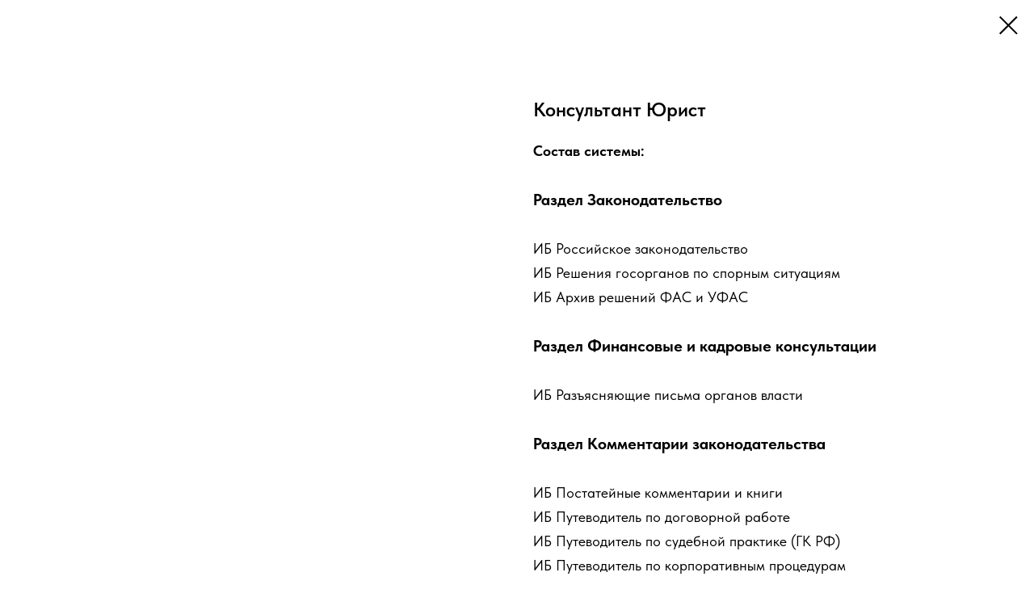

--- FILE ---
content_type: text/html; charset=UTF-8
request_url: https://don-consultant.ru/katalog/smart-komplekty-konsultantplyus/tproduct/526730309-529138242551-konsultant-yurist
body_size: 15642
content:
<!DOCTYPE html> <html lang="ru"> <head> <meta charset="utf-8" /> <meta http-equiv="Content-Type" content="text/html; charset=utf-8" /> <meta name="viewport" content="width=device-width, initial-scale=1.0" /> <!--metatextblock-->
<title>Консультант Юрист</title>
<meta name="description" content="Смарт-комплекты КонсультантПлюс">
<meta name="keywords" content="">
<meta property="og:title" content="Консультант Юрист" />
<meta property="og:description" content="Смарт-комплекты КонсультантПлюс" />
<meta property="og:type" content="website" />
<meta property="og:url" content="https://don-consultant.ru/katalog/smart-komplekty-konsultantplyus/tproduct/526730309-529138242551-konsultant-yurist" />
<meta property="og:image" content="https://static.tildacdn.com/stor6532-3837-4239-b430-346636326634/34940746.png" />
<link rel="canonical" href="https://don-consultant.ru/katalog/smart-komplekty-konsultantplyus/tproduct/526730309-529138242551-konsultant-yurist" />
<!--/metatextblock--> <meta name="format-detection" content="telephone=no" /> <meta http-equiv="x-dns-prefetch-control" content="on"> <link rel="dns-prefetch" href="https://ws.tildacdn.com"> <link rel="dns-prefetch" href="https://static.tildacdn.com"> <link rel="shortcut icon" href="https://static.tildacdn.com/tild6539-3735-4966-a462-343734646263/favicon.ico" type="image/x-icon" /> <link rel="apple-touch-icon" href="https://static.tildacdn.com/tild3365-6238-4838-b734-363130346664/20160314075837Conspl.png"> <link rel="apple-touch-icon" sizes="76x76" href="https://static.tildacdn.com/tild3365-6238-4838-b734-363130346664/20160314075837Conspl.png"> <link rel="apple-touch-icon" sizes="152x152" href="https://static.tildacdn.com/tild3365-6238-4838-b734-363130346664/20160314075837Conspl.png"> <link rel="apple-touch-startup-image" href="https://static.tildacdn.com/tild3365-6238-4838-b734-363130346664/20160314075837Conspl.png"> <meta name="msapplication-TileColor" content="#000000"> <meta name="msapplication-TileImage" content="https://static.tildacdn.com/tild6234-6265-4139-b363-383965336338/20160314075837Conspl.png"> <link rel="alternate" type="application/rss+xml" title="Дон-Консультант Регион" href="https://don-consultant.ru/rss.xml" /> <!-- Assets --> <script src="https://neo.tildacdn.com/js/tilda-fallback-1.0.min.js" async charset="utf-8"></script> <link rel="stylesheet" href="https://static.tildacdn.com/css/tilda-grid-3.0.min.css" type="text/css" media="all" onerror="this.loaderr='y';"/> <link rel="stylesheet" href="https://static.tildacdn.com/ws/project6362663/tilda-blocks-page32587941.min.css?t=1763984353" type="text/css" media="all" onerror="this.loaderr='y';" /> <link rel="stylesheet" href="https://static.tildacdn.com/css/tilda-animation-2.0.min.css" type="text/css" media="all" onerror="this.loaderr='y';" /> <link rel="stylesheet" href="https://static.tildacdn.com/css/tilda-popup-1.1.min.css" type="text/css" media="print" onload="this.media='all';" onerror="this.loaderr='y';" /> <noscript><link rel="stylesheet" href="https://static.tildacdn.com/css/tilda-popup-1.1.min.css" type="text/css" media="all" /></noscript> <link rel="stylesheet" href="https://static.tildacdn.com/css/tilda-slds-1.4.min.css" type="text/css" media="print" onload="this.media='all';" onerror="this.loaderr='y';" /> <noscript><link rel="stylesheet" href="https://static.tildacdn.com/css/tilda-slds-1.4.min.css" type="text/css" media="all" /></noscript> <link rel="stylesheet" href="https://static.tildacdn.com/css/tilda-catalog-1.1.min.css" type="text/css" media="print" onload="this.media='all';" onerror="this.loaderr='y';" /> <noscript><link rel="stylesheet" href="https://static.tildacdn.com/css/tilda-catalog-1.1.min.css" type="text/css" media="all" /></noscript> <link rel="stylesheet" href="https://static.tildacdn.com/css/tilda-forms-1.0.min.css" type="text/css" media="all" onerror="this.loaderr='y';" /> <link rel="stylesheet" href="https://static.tildacdn.com/css/tilda-cards-1.0.min.css" type="text/css" media="all" onerror="this.loaderr='y';" /> <link rel="stylesheet" href="https://static.tildacdn.com/css/tilda-zoom-2.0.min.css" type="text/css" media="print" onload="this.media='all';" onerror="this.loaderr='y';" /> <noscript><link rel="stylesheet" href="https://static.tildacdn.com/css/tilda-zoom-2.0.min.css" type="text/css" media="all" /></noscript> <link rel="stylesheet" href="https://static.tildacdn.com/css/fonts-tildasans.css" type="text/css" media="all" onerror="this.loaderr='y';" /> <script nomodule src="https://static.tildacdn.com/js/tilda-polyfill-1.0.min.js" charset="utf-8"></script> <script type="text/javascript">function t_onReady(func) {if(document.readyState!='loading') {func();} else {document.addEventListener('DOMContentLoaded',func);}}
function t_onFuncLoad(funcName,okFunc,time) {if(typeof window[funcName]==='function') {okFunc();} else {setTimeout(function() {t_onFuncLoad(funcName,okFunc,time);},(time||100));}}function t_throttle(fn,threshhold,scope) {return function() {fn.apply(scope||this,arguments);};}</script> <script src="https://static.tildacdn.com/js/jquery-1.10.2.min.js" charset="utf-8" onerror="this.loaderr='y';"></script> <script src="https://static.tildacdn.com/js/tilda-scripts-3.0.min.js" charset="utf-8" defer onerror="this.loaderr='y';"></script> <script src="https://static.tildacdn.com/ws/project6362663/tilda-blocks-page32587941.min.js?t=1763984353" charset="utf-8" onerror="this.loaderr='y';"></script> <script src="https://static.tildacdn.com/js/tilda-animation-2.0.min.js" charset="utf-8" async onerror="this.loaderr='y';"></script> <script src="https://static.tildacdn.com/js/hammer.min.js" charset="utf-8" async onerror="this.loaderr='y';"></script> <script src="https://static.tildacdn.com/js/tilda-slds-1.4.min.js" charset="utf-8" async onerror="this.loaderr='y';"></script> <script src="https://static.tildacdn.com/js/tilda-products-1.0.min.js" charset="utf-8" async onerror="this.loaderr='y';"></script> <script src="https://static.tildacdn.com/js/tilda-catalog-1.1.min.js" charset="utf-8" async onerror="this.loaderr='y';"></script> <script src="https://static.tildacdn.com/js/tilda-forms-1.0.min.js" charset="utf-8" async onerror="this.loaderr='y';"></script> <script src="https://static.tildacdn.com/js/tilda-menu-1.0.min.js" charset="utf-8" async onerror="this.loaderr='y';"></script> <script src="https://static.tildacdn.com/js/tilda-submenublocks-1.0.min.js" charset="utf-8" async onerror="this.loaderr='y';"></script> <script src="https://static.tildacdn.com/js/tilda-popup-1.0.min.js" charset="utf-8" async onerror="this.loaderr='y';"></script> <script src="https://static.tildacdn.com/js/tilda-cards-1.0.min.js" charset="utf-8" async onerror="this.loaderr='y';"></script> <script src="https://static.tildacdn.com/js/tilda-zoom-2.0.min.js" charset="utf-8" async onerror="this.loaderr='y';"></script> <script src="https://static.tildacdn.com/js/tilda-skiplink-1.0.min.js" charset="utf-8" async onerror="this.loaderr='y';"></script> <script src="https://static.tildacdn.com/js/tilda-events-1.0.min.js" charset="utf-8" async onerror="this.loaderr='y';"></script> <!-- nominify begin --><!-- Google tag (gtag.js) --> <script async src="https://www.googletagmanager.com/gtag/js?id=G-4YGB3KGN49"></script> <script>
  window.dataLayer = window.dataLayer || [];
  function gtag(){dataLayer.push(arguments);}
  gtag('js', new Date());

  gtag('config', 'G-4YGB3KGN49');
</script><!-- nominify end --><script type="text/javascript">window.dataLayer=window.dataLayer||[];</script> <script type="text/javascript">(function() {if((/bot|google|yandex|baidu|bing|msn|duckduckbot|teoma|slurp|crawler|spider|robot|crawling|facebook/i.test(navigator.userAgent))===false&&typeof(sessionStorage)!='undefined'&&sessionStorage.getItem('visited')!=='y'&&document.visibilityState){var style=document.createElement('style');style.type='text/css';style.innerHTML='@media screen and (min-width: 980px) {.t-records {opacity: 0;}.t-records_animated {-webkit-transition: opacity ease-in-out .2s;-moz-transition: opacity ease-in-out .2s;-o-transition: opacity ease-in-out .2s;transition: opacity ease-in-out .2s;}.t-records.t-records_visible {opacity: 1;}}';document.getElementsByTagName('head')[0].appendChild(style);function t_setvisRecs(){var alr=document.querySelectorAll('.t-records');Array.prototype.forEach.call(alr,function(el) {el.classList.add("t-records_animated");});setTimeout(function() {Array.prototype.forEach.call(alr,function(el) {el.classList.add("t-records_visible");});sessionStorage.setItem("visited","y");},400);}
document.addEventListener('DOMContentLoaded',t_setvisRecs);}})();</script></head> <body class="t-body" style="margin:0;"> <!--allrecords--> <div id="allrecords" class="t-records" data-product-page="y" data-hook="blocks-collection-content-node" data-tilda-project-id="6362663" data-tilda-page-id="32587941" data-tilda-page-alias="katalog/smart-komplekty-konsultantplyus" data-tilda-formskey="f728e4e427d90458bca63f4ea6362663" data-tilda-stat-scroll="yes" data-tilda-project-lang="RU" data-tilda-root-zone="com" data-tilda-project-headcode="yes" data-tilda-project-country="RU">
<!-- PRODUCT START -->

                
                        
                    
        
        

<div id="rec526730309" class="r t-rec" style="background-color:#ffffff;" data-bg-color="#ffffff">
    <div class="t-store t-store__prod-snippet__container">

        
        
        <a href="https://don-consultant.ru/katalog/smart-komplekty-konsultantplyus" class="t-popup__close" style="position:absolute; background-color:#ffffff">
            <div class="t-popup__close-wrapper">
                <svg class="t-popup__close-icon t-popup__close-icon_arrow" width="26px" height="26px" viewBox="0 0 26 26" version="1.1" xmlns="http://www.w3.org/2000/svg" xmlns:xlink="http://www.w3.org/1999/xlink"><path d="M10.4142136,5 L11.8284271,6.41421356 L5.829,12.414 L23.4142136,12.4142136 L23.4142136,14.4142136 L5.829,14.414 L11.8284271,20.4142136 L10.4142136,21.8284271 L2,13.4142136 L10.4142136,5 Z" fill="#000000"></path></svg>
                <svg class="t-popup__close-icon t-popup__close-icon_cross" width="23px" height="23px" viewBox="0 0 23 23" version="1.1" xmlns="http://www.w3.org/2000/svg" xmlns:xlink="http://www.w3.org/1999/xlink"><g stroke="none" stroke-width="1" fill="#000000" fill-rule="evenodd"><rect transform="translate(11.313708, 11.313708) rotate(-45.000000) translate(-11.313708, -11.313708) " x="10.3137085" y="-3.6862915" width="2" height="30"></rect><rect transform="translate(11.313708, 11.313708) rotate(-315.000000) translate(-11.313708, -11.313708) " x="10.3137085" y="-3.6862915" width="2" height="30"></rect></g></svg>
            </div>
        </a>
        
        <div class="js-store-product js-product t-store__product-snippet" data-product-lid="529138242551" data-product-uid="529138242551" itemscope itemtype="http://schema.org/Product">
            <meta itemprop="productID" content="529138242551" />

            <div class="t-container">
                <div>
                    <meta itemprop="image" content="https://static.tildacdn.com/stor6532-3837-4239-b430-346636326634/34940746.png" />
                    <div class="t-store__prod-popup__slider js-store-prod-slider t-store__prod-popup__col-left t-col t-col_6">
                        <div class="js-product-img" style="width:100%;padding-bottom:75%;background-size:cover;opacity:0;">
                        </div>
                    </div>
                    <div class="t-store__prod-popup__info t-align_left t-store__prod-popup__col-right t-col t-col_6">

                        <div class="t-store__prod-popup__title-wrapper">
                            <h1 class="js-store-prod-name js-product-name t-store__prod-popup__name t-name t-name_xl" itemprop="name" >Консультант Юрист</h1>
                            <div class="t-store__prod-popup__brand t-descr t-descr_xxs" >
                                                            </div>
                            <div class="t-store__prod-popup__sku t-descr t-descr_xxs">
                                <span class="js-store-prod-sku js-product-sku" translate="no" >
                                    
                                </span>
                            </div>
                        </div>

                                                                        <div itemprop="offers" itemscope itemtype="http://schema.org/Offer" style="display:none;">
                            <meta itemprop="serialNumber" content="529138242551" />
                                                        <meta itemprop="price" content="0" />
                            <meta itemprop="priceCurrency" content="RUB" />
                                                        <link itemprop="availability" href="http://schema.org/InStock">
                                                    </div>
                        
                                                
                        <div class="js-store-price-wrapper t-store__prod-popup__price-wrapper">
                            <div class="js-store-prod-price t-store__prod-popup__price t-store__prod-popup__price-item t-name t-name_md" style="display:none;">
                                                                <div class="js-product-price js-store-prod-price-val t-store__prod-popup__price-value" data-product-price-def="" data-product-price-def-str=""></div><div class="t-store__prod-popup__price-currency" translate="no">р.</div>
                                                            </div>
                            <div class="js-store-prod-price-old t-store__prod-popup__price_old t-store__prod-popup__price-item t-name t-name_md" style="display:none;">
                                                                <div class="js-store-prod-price-old-val t-store__prod-popup__price-value"></div><div class="t-store__prod-popup__price-currency" translate="no">р.</div>
                                                            </div>
                        </div>

                        <div class="js-product-controls-wrapper">
                        </div>

                        <div class="t-store__prod-popup__links-wrapper">
                                                    </div>

                        
                        <div class="js-store-prod-text t-store__prod-popup__text t-descr t-descr_xxs" >
                                                    <div class="js-store-prod-all-text" itemprop="description">
                                <div style="font-size: 18px; line-height: 30px;" data-customstyle="yes"><strong style="color: rgb(0, 0, 0);">Состав системы:</strong><br /><br /><strong style="font-size: 20px; color: rgb(0, 0, 0);">Раздел Законодательство</strong><br /><br /><span style="font-weight: 400; color: rgb(0, 0, 0);">ИБ Российское законодательство</span><br /><span style="font-weight: 400; color: rgb(0, 0, 0);">ИБ Решения госорганов по спорным ситуациям</span><br /><span style="font-weight: 400; color: rgb(0, 0, 0);">ИБ Архив решений ФАС и УФАС</span><br /><br /><strong style="font-size: 20px; color: rgb(0, 0, 0);">Раздел Финансовые и кадровые консультации</strong><br /><br /><span style="font-weight: 400; color: rgb(0, 0, 0);">ИБ Разъясняющие письма органов власти</span><br /><br /><strong style="font-size: 20px; color: rgb(0, 0, 0);">Раздел Комментарии законодательства</strong><br /><br /><span style="font-weight: 400; color: rgb(0, 0, 0);">ИБ Постатейные комментарии и книги</span><br /><span style="font-weight: 400; color: rgb(0, 0, 0);">ИБ Путеводитель по договорной работе</span><br /><span style="font-weight: 400; color: rgb(0, 0, 0);">ИБ Путеводитель по судебной практике (ГК РФ)</span><br /><span style="font-weight: 400; color: rgb(0, 0, 0);">ИБ Путеводитель по корпоративным процедурам</span><br /><span style="font-weight: 400; color: rgb(0, 0, 0);">ИБ Путеводитель по корпоративным спорам</span><br /><span style="font-weight: 400; color: rgb(0, 0, 0);">ИБ Путеводитель по трудовым спорам</span><br /><span style="font-weight: 400; color: rgb(0, 0, 0);">ИБ Путеводитель по госуслугам для юридических лиц</span><br /><span style="font-weight: 400; color: rgb(0, 0, 0);">ИБ Путеводитель по контрактной системе в сфере закупок</span><br /><span style="font-weight: 400; color: rgb(0, 0, 0);">ИБ Путеводитель по спорам в сфере закупок</span><br /><span style="font-weight: 400; color: rgb(0, 0, 0);">ИБ Юридическая пресса</span><br /><br /><strong style="font-size: 20px; color: rgb(0, 0, 0);">Раздел Судебная практика</strong><br /><br /><span style="font-weight: 400; color: rgb(0, 0, 0);">ИБ Решения высших судов</span><br /><span style="font-weight: 400; color: rgb(0, 0, 0);">ИБ Суд по интеллектуальным правам</span><br /><span style="font-weight: 400; color: rgb(0, 0, 0);">ИБ Правовые позиции высших судов</span><br /><span style="font-weight: 400; color: rgb(0, 0, 0);">ИБ Архив решений арбитражных судов первой инстанции</span><br /><span style="font-weight: 400; color: rgb(0, 0, 0);">ИБ Архив определений арбитражных судов</span><br /><br /><strong style="font-size: 20px; color: rgb(0, 0, 0);">Раздел Формы документов</strong><br /><br /><span style="font-weight: 400; color: rgb(0, 0, 0);">ИБ Дополнительные формы</span><br /><br /><strong style="font-size: 20px; color: rgb(0, 0, 0);">Раздел Проекты правовых актов</strong><br /><br /><span style="font-weight: 400; color: rgb(0, 0, 0);">ИБ Законопроекты (базовая версия)</span><br /><br /><br /><strong style="font-size: 20px; color: rgb(0, 0, 0);">Онлайн-приложение</strong><br /><br /><strong style="color: rgb(0, 0, 0);">Конструктор договоров</strong><br /><br /><br /><br /><strong style="font-size: 20px; color: rgb(0, 0, 0);">Раздел Законодательство</strong><br /><br /><strong style="color: rgb(0, 0, 0);">ИБ Российское законодательство</strong><br /><br /><span style="font-weight: 400; color: rgb(0, 0, 0);">Информационный банк по российскому законодательству. Содержит основополагающие нормативные и иные правовые акты, затрагивающие интересы большинства граждан и организаций, осуществляющих различные виды предпринимательской деятельности:</span><br /><br /><ul><li style="color: rgb(0, 0, 0);"><span style="font-weight: 400; color: rgb(0, 0, 0);">федеральные нормативные и иные правовые акты РФ общего характера, регулирующие наиболее значимые общественные отношения по всем отраслям хозяйственной деятельности</span></li><li style="color: rgb(0, 0, 0);"><span style="font-weight: 400; color: rgb(0, 0, 0);">акты официального разъяснения действующих норм общего значения.</span></li></ul><span style="font-weight: 400; color: rgb(0, 0, 0);">законы СССР и другие нормативные акты советского периода, представляющие интерес в настоящее время.</span><br /><br /><strong style="color: rgb(0, 0, 0);">ИБ Решения госорганов по спорным ситуациям</strong><br /><br /><span style="font-weight: 400; color: rgb(0, 0, 0);">В Информационный банк включены следующие документы:</span><br /><br /><ul><li style="color: rgb(0, 0, 0);"><span style="font-weight: 400; color: rgb(0, 0, 0);">решения Палаты по патентным спорам (Роспатент) по спорам о товарных знаках, изобретениях, полезных моделях, промышленных образцах и др.</span></li><li style="color: rgb(0, 0, 0);"><span style="font-weight: 400; color: rgb(0, 0, 0);">решения Федеральной антимонопольной службы России (ФАС) и региональных управлений ФАС (УФАС) по нарушениям законодательства в сфере размещения заказов в различных отраслях</span></li><li style="color: rgb(0, 0, 0);"><span style="font-weight: 400; color: rgb(0, 0, 0);">решения Федеральной налоговой службы России (ФНС) по жалобам и обращениям налогоплательщиков по вопросам госрегистрации юридических лиц и индивидуальных предпринимателей, доначисления и возмещения налогов, привлечения к налоговой ответственности.</span></li></ul><br /><span style="font-weight: 400; color: rgb(0, 0, 0);">В списке также представлены документы ФСС РФ, ПФ РФ, ФТС России и других ведомств. Эти документы объединены тем, что выпущены уполномоченными органами в административном порядке, т.е. это либо решения по результатам рассмотрения жалобы лиц, либо решения госорганов по результатам проведения плановых проверок и др. В большинстве случаев это некий "второй шаг" в проблемной ситуации, когда лицо пытается во внесудебном порядке оспорить уже совершенное действие.</span><br /><br /><strong style="color: rgb(0, 0, 0);">ИБ Архив ФАС и УФАС</strong><br /><br /><span style="font-weight: 400; color: rgb(0, 0, 0);">Информационный банк содержит документы антимонопольных органов, принятые по результатам рассмотрения дел о нарушениях законодательства в различных отраслях</span><br /><br /><br /><strong style="font-size: 20px; color: rgb(0, 0, 0);">Раздел Судебная практика</strong><br /><br /><strong style="color: rgb(0, 0, 0);">ИБ Решения высших судов</strong><br /><br /><span style="font-weight: 400; color: rgb(0, 0, 0);">В Информационном банке представлены документы высших органов судебной власти, материалы по вопросам деятельности судов и правоприменительной практике, охватывающие все виды судопроизводства: арбитражное, гражданское, уголовное, конституционное.</span><br /><br /><strong style="color: rgb(0, 0, 0);">ИБ Суд по интеллектуальным правам</strong><br /><br /><span style="font-weight: 400; color: rgb(0, 0, 0);">Информационный банк содержит акты Суда по интеллектуальным правам, который является первой и кассационной инстанциями по спорам, связанным с защитой интеллектуальных прав.</span><br /><br /><strong style="color: rgb(0, 0, 0);">ИБ Правовые позиции высших судов</strong><br /><br /><span style="font-weight: 400; color: rgb(0, 0, 0);">В Информационном банке представлены правовые позиции трех судов: Конституционного суда РФ, Верховного суда РФ и Высшего арбитражного суда РФ (до 06.08.2014) по статьям Гражданского кодекса РФ (в частности, по договорам) и Арбитражного процессуального кодекса РФ.</span><br /><br /><strong style="color: rgb(0, 0, 0);">ИБ Архив решений арбитражных судов первой инстанции</strong><br /><br /><span style="font-weight: 400; color: rgb(0, 0, 0);">Информационный банк содержит материалы арбитражных судов первой инстанции всех регионов России.</span><br /><br /><strong style="color: rgb(0, 0, 0);">ИБ Архив определений арбитражных судов</strong><br /><br /><span style="font-weight: 400; color: rgb(0, 0, 0);">Информационный банк содержит определения арбитражных судов первой, апелляционной и кассационной инстанций всех регионов России.</span><br /><br /><br /><strong style="font-size: 20px; color: rgb(0, 0, 0);">Раздел Комментарии законодательства</strong><br /><br /><strong style="color: rgb(0, 0, 0);">ИБ Постатейные комментарии и книги</strong><br /><br /><span style="font-weight: 400; color: rgb(0, 0, 0);">Информационный банк содержит постатейные комментарии к законам и кодексам, дающие развернутое толкование правовых норм, монографии, книги и учебники по актуальным вопросам законодательства и права.</span><br /><br /><strong style="color: rgb(0, 0, 0);">ИБ Юридическая пресса</strong><br /><br /><span style="font-weight: 400; color: rgb(0, 0, 0);">Информационный банк содержит аналитические статьи из специализированных журналов и газет на актуальные темы законодательства и права, а также консультации в форме «вопрос-ответ» по сложным и спорным юридическим вопросам, которые часто возникают в деятельности юристов, не имеют однозначного или очевидного решения.</span><br /><br /><strong style="color: rgb(0, 0, 0);">ИБ Путеводитель по договорной работе</strong><br /><br /><span style="font-weight: 400; color: rgb(0, 0, 0);">Содержит информацию, необходимую юристу для составления договоров, - особенности условий для каждой стороны, примеры формулировок условий, возможные риски. В информационном банке рассмотрены наиболее распространенные договоры: поставки, аренды, подряда, возмездного оказания услуг и др.</span><br /><br /><strong style="color: rgb(0, 0, 0);">ИБ Путеводитель по судебной практике</strong><br /><br /><span style="font-weight: 400; color: rgb(0, 0, 0);">Информационный банк содержит анализ решений судов по наиболее актуальным и сложным вопросам применения части второй Гражданского кодекса РФ. Представлены позиции судов и выводы из судебной практики.</span><br /><br /><span style="font-weight: 400; color: rgb(0, 0, 0);">Информационный банк содержит информацию о наиболее востребованных гражданско-правовых договорах:</span><br /><br /><ul><li style="color: rgb(0, 0, 0);"><span style="font-weight: 400; color: rgb(0, 0, 0);">купли-продажи</span></li><li style="color: rgb(0, 0, 0);"><span style="font-weight: 400; color: rgb(0, 0, 0);">поставки</span></li><li style="color: rgb(0, 0, 0);"><span style="font-weight: 400; color: rgb(0, 0, 0);">аренды</span></li><li style="color: rgb(0, 0, 0);"><span style="font-weight: 400; color: rgb(0, 0, 0);">подряда и др.</span></li></ul><br /><strong style="color: rgb(0, 0, 0);">ИБ Путеводитель по корпоративным процедурам</strong><br /><br /><span style="font-weight: 400; color: rgb(0, 0, 0);">Путеводитель содержит все необходимые сведения (пошаговые рекомендации) о порядке проведения корпоративных процедур АО и ООО и подготовки документов для них. Нормативное регулирование, способы и сроки проведения процедуры, оформление документов и возможные последствия.</span><br /><br /><strong style="color: rgb(0, 0, 0);">ИБ Путеводитель по корпоративным спорам</strong><br /><br /><span style="font-weight: 400; color: rgb(0, 0, 0);">Информационный банк содержит анализ судебной практики по вопросам применения норм корпоративного законодательства (законы об ООО, АО и др.. - позиции и выводы судов, реквизиты решений).</span><br /><br /><span style="font-weight: 400; color: rgb(0, 0, 0);">Рассмотрены темы:</span><br /><br /><ul><li style="color: rgb(0, 0, 0);"><span style="font-weight: 400; color: rgb(0, 0, 0);">создание, реорганизация, ликвидация хозяйственных обществ</span></li><li style="color: rgb(0, 0, 0);"><span style="font-weight: 400; color: rgb(0, 0, 0);">различные аспекты текущей деятельности организаций (формирование органов общества, дополнительный выпуск акций, крупные сделки и пр.)</span></li><li style="color: rgb(0, 0, 0);"><span style="font-weight: 400; color: rgb(0, 0, 0);">сделки с акциями (долями) и др.</span></li></ul><br /><strong style="color: rgb(0, 0, 0);">ИБ Путеводитель по госуслугам для юридических лиц</strong><br /><br /><span style="font-weight: 400; color: rgb(0, 0, 0);">Информационный банк содержит пошаговые рекомендации о порядке получения лицензий, разрешений и аккредитаций, а также подачи в госорганы уведомительных документов, предусмотренных федеральным законодательством.</span><br /><br /><strong style="color: rgb(0, 0, 0);">ИБ Путеводитель по трудовым спорам</strong><br /><br /><span style="font-weight: 400; color: rgb(0, 0, 0);">Информационный банк содержит аналитическую информацию по спорным вопросам, возникающим в сфере трудовых отношений.</span><br /><br /><span style="font-weight: 400; color: rgb(0, 0, 0);">Основное назначение - отражение позиций судов, ведомств, а также представление экспертных мнений по спорным ситуациям, которые не урегулированы законом, имеют сложное регулирование или по иным причинам вызывают споры между работником и работодателем.</span><br /><br /><strong style="color: rgb(0, 0, 0);">ИБ Путеводитель по контрактной системе в сфере закупок</strong><br /><br /><span style="font-weight: 400; color: rgb(0, 0, 0);">Информационный банк содержит пошаговые инструкции, образцы документов, практические примеры и рекомендации, необходимые при проведении закупок в соответствии с федеральным законом N 44-ФЗ.</span><br /><br /><strong style="color: rgb(0, 0, 0);">ИБ Путеводитель по спорам в сфере закупок</strong><br /><br /><span style="font-weight: 400; color: rgb(0, 0, 0);">Информационный банк содержит анализ практики госорганов и судов по решению спорных вопросов в сфере закупок, возникающим при применении Федерального закона № 44-ФЗ "О контрактной системе в сфере закупок товаров, работ, услуг для обеспечения государственных и муниципальных нужд" и Федерального закона № 223-ФЗ "О закупках товаров, работ, услуг отдельными видами юридических лиц</span><br /><br /><br /><strong style="font-size: 20px; color: rgb(0, 0, 0);">Раздел Формы документов</strong><br /><br /><strong style="color: rgb(0, 0, 0);">ИБ Дополнительные формы</strong><br /><br /><span style="font-weight: 400; color: rgb(0, 0, 0);">Информационный банк содержит все формы и образцы заполнения документов, на которые есть ссылки из консультационных материалов СПС КонсультантПлюс, а именно:</span><br /><br /><ul><li style="color: rgb(0, 0, 0);"><span style="font-weight: 400; color: rgb(0, 0, 0);">образцы заполнения унифицированных форм</span></li><li style="color: rgb(0, 0, 0);"><span style="font-weight: 400; color: rgb(0, 0, 0);">рекомендуемые формы наиболее востребованных договоров – различные виды сделок, варианты трудового договора</span></li><li style="color: rgb(0, 0, 0);"><span style="font-weight: 400; color: rgb(0, 0, 0);">образцы типовых должностных и производственных инструкций и т.д.</span></li></ul><br /><br /><strong style="font-size: 20px; color: rgb(0, 0, 0);">Раздел Проекты правовых актов</strong><br /><br /><strong style="font-size: 20px; color: rgb(0, 0, 0);">Раздел Финансовые и кадровые консультации</strong><br /><br /><strong style="color: rgb(0, 0, 0);">Информационный банк Разъясняющие письма органов власти (РПОВ)</strong><br /><br /><span style="font-weight: 400; color: rgb(0, 0, 0);">В Информационном банке&nbsp;представлены официальные письма профильных ведомств (Минфина России, ФНС РФ, ФСС РФ, Минздравсоцразвития России, Роструда и др.), подготовленные в ответ на запросы налогоплательщиков. Консультации содержат ссылки на правовые акты и материалы судебной практики. По ним можно быстро перейти в полные тексты этих документов.</span><br /><br /><br /><strong style="font-size: 20px; color: rgb(0, 0, 0);">Онлайн-приложение</strong><br /><br /><strong style="color: rgb(0, 0, 0);">Конструктор договоров</strong><br /><br /><span style="font-weight: 400; color: rgb(0, 0, 0);">Онлайн-сервис, позволяющий за небольшой отрезок времени составить юридически грамотный проект договора в соответствии с действующим законодательством и применяемой судебной практикой</span></div>                            </div>
                                                                            <div class="js-store-prod-all-charcs">
                                                                                                                                                                        </div>
                                                </div>

                    </div>
                </div>

                            </div>
        </div>
                <div class="js-store-error-msg t-store__error-msg-cont"></div>
        <div itemscope itemtype="http://schema.org/ImageGallery" style="display:none;">
                                                </div>

    </div>

                        
                        
    
    <style>
        /* body bg color */
        
        .t-body {
            background-color:#ffffff;
        }
        

        /* body bg color end */
        /* Slider stiles */
        .t-slds__bullet_active .t-slds__bullet_body {
            background-color: #222 !important;
        }

        .t-slds__bullet:hover .t-slds__bullet_body {
            background-color: #222 !important;
        }
        /* Slider stiles end */
    </style>
    

            
        
    <style>
        

        

        
    </style>
    
    
        
    <style>
        
    </style>
    
    
        
    <style>
        
    </style>
    
    
        
        <style>
    
                                    
        </style>
    
    
    <div class="js-store-tpl-slider-arrows" style="display: none;">
                


<div class="t-slds__arrow_wrapper t-slds__arrow_wrapper-left" data-slide-direction="left">
  <div class="t-slds__arrow t-slds__arrow-left t-slds__arrow-withbg" style="width: 30px; height: 30px;background-color: rgba(255,255,255,1);">
    <div class="t-slds__arrow_body t-slds__arrow_body-left" style="width: 7px;">
      <svg style="display: block" viewBox="0 0 7.3 13" xmlns="http://www.w3.org/2000/svg" xmlns:xlink="http://www.w3.org/1999/xlink">
                <desc>Left</desc>
        <polyline
        fill="none"
        stroke="#000000"
        stroke-linejoin="butt"
        stroke-linecap="butt"
        stroke-width="1"
        points="0.5,0.5 6.5,6.5 0.5,12.5"
        />
      </svg>
    </div>
  </div>
</div>
<div class="t-slds__arrow_wrapper t-slds__arrow_wrapper-right" data-slide-direction="right">
  <div class="t-slds__arrow t-slds__arrow-right t-slds__arrow-withbg" style="width: 30px; height: 30px;background-color: rgba(255,255,255,1);">
    <div class="t-slds__arrow_body t-slds__arrow_body-right" style="width: 7px;">
      <svg style="display: block" viewBox="0 0 7.3 13" xmlns="http://www.w3.org/2000/svg" xmlns:xlink="http://www.w3.org/1999/xlink">
        <desc>Right</desc>
        <polyline
        fill="none"
        stroke="#000000"
        stroke-linejoin="butt"
        stroke-linecap="butt"
        stroke-width="1"
        points="0.5,0.5 6.5,6.5 0.5,12.5"
        />
      </svg>
    </div>
  </div>
</div>    </div>

    
    <script>
        t_onReady(function() {
            var tildacopyEl = document.getElementById('tildacopy');
            if (tildacopyEl) tildacopyEl.style.display = 'none';

            var recid = '526730309';
            var options = {};
            var product = {"uid":529138242551,"rootpartid":10438738,"title":"Консультант Юрист","descr":"Смарт-комплекты КонсультантПлюс","text":"<div style=\"font-size: 18px; line-height: 30px;\" data-customstyle=\"yes\"><strong style=\"color: rgb(0, 0, 0);\">Состав системы:<\/strong><br \/><br \/><strong style=\"font-size: 20px; color: rgb(0, 0, 0);\">Раздел Законодательство<\/strong><br \/><br \/><span style=\"font-weight: 400; color: rgb(0, 0, 0);\">ИБ Российское законодательство<\/span><br \/><span style=\"font-weight: 400; color: rgb(0, 0, 0);\">ИБ Решения госорганов по спорным ситуациям<\/span><br \/><span style=\"font-weight: 400; color: rgb(0, 0, 0);\">ИБ Архив решений ФАС и УФАС<\/span><br \/><br \/><strong style=\"font-size: 20px; color: rgb(0, 0, 0);\">Раздел Финансовые и кадровые консультации<\/strong><br \/><br \/><span style=\"font-weight: 400; color: rgb(0, 0, 0);\">ИБ Разъясняющие письма органов власти<\/span><br \/><br \/><strong style=\"font-size: 20px; color: rgb(0, 0, 0);\">Раздел Комментарии законодательства<\/strong><br \/><br \/><span style=\"font-weight: 400; color: rgb(0, 0, 0);\">ИБ Постатейные комментарии и книги<\/span><br \/><span style=\"font-weight: 400; color: rgb(0, 0, 0);\">ИБ Путеводитель по договорной работе<\/span><br \/><span style=\"font-weight: 400; color: rgb(0, 0, 0);\">ИБ Путеводитель по судебной практике (ГК РФ)<\/span><br \/><span style=\"font-weight: 400; color: rgb(0, 0, 0);\">ИБ Путеводитель по корпоративным процедурам<\/span><br \/><span style=\"font-weight: 400; color: rgb(0, 0, 0);\">ИБ Путеводитель по корпоративным спорам<\/span><br \/><span style=\"font-weight: 400; color: rgb(0, 0, 0);\">ИБ Путеводитель по трудовым спорам<\/span><br \/><span style=\"font-weight: 400; color: rgb(0, 0, 0);\">ИБ Путеводитель по госуслугам для юридических лиц<\/span><br \/><span style=\"font-weight: 400; color: rgb(0, 0, 0);\">ИБ Путеводитель по контрактной системе в сфере закупок<\/span><br \/><span style=\"font-weight: 400; color: rgb(0, 0, 0);\">ИБ Путеводитель по спорам в сфере закупок<\/span><br \/><span style=\"font-weight: 400; color: rgb(0, 0, 0);\">ИБ Юридическая пресса<\/span><br \/><br \/><strong style=\"font-size: 20px; color: rgb(0, 0, 0);\">Раздел Судебная практика<\/strong><br \/><br \/><span style=\"font-weight: 400; color: rgb(0, 0, 0);\">ИБ Решения высших судов<\/span><br \/><span style=\"font-weight: 400; color: rgb(0, 0, 0);\">ИБ Суд по интеллектуальным правам<\/span><br \/><span style=\"font-weight: 400; color: rgb(0, 0, 0);\">ИБ Правовые позиции высших судов<\/span><br \/><span style=\"font-weight: 400; color: rgb(0, 0, 0);\">ИБ Архив решений арбитражных судов первой инстанции<\/span><br \/><span style=\"font-weight: 400; color: rgb(0, 0, 0);\">ИБ Архив определений арбитражных судов<\/span><br \/><br \/><strong style=\"font-size: 20px; color: rgb(0, 0, 0);\">Раздел Формы документов<\/strong><br \/><br \/><span style=\"font-weight: 400; color: rgb(0, 0, 0);\">ИБ Дополнительные формы<\/span><br \/><br \/><strong style=\"font-size: 20px; color: rgb(0, 0, 0);\">Раздел Проекты правовых актов<\/strong><br \/><br \/><span style=\"font-weight: 400; color: rgb(0, 0, 0);\">ИБ Законопроекты (базовая версия)<\/span><br \/><br \/><br \/><strong style=\"font-size: 20px; color: rgb(0, 0, 0);\">Онлайн-приложение<\/strong><br \/><br \/><strong style=\"color: rgb(0, 0, 0);\">Конструктор договоров<\/strong><br \/><br \/><br \/><br \/><strong style=\"font-size: 20px; color: rgb(0, 0, 0);\">Раздел Законодательство<\/strong><br \/><br \/><strong style=\"color: rgb(0, 0, 0);\">ИБ Российское законодательство<\/strong><br \/><br \/><span style=\"font-weight: 400; color: rgb(0, 0, 0);\">Информационный банк по российскому законодательству. Содержит основополагающие нормативные и иные правовые акты, затрагивающие интересы большинства граждан и организаций, осуществляющих различные виды предпринимательской деятельности:<\/span><br \/><br \/><ul><li style=\"color: rgb(0, 0, 0);\"><span style=\"font-weight: 400; color: rgb(0, 0, 0);\">федеральные нормативные и иные правовые акты РФ общего характера, регулирующие наиболее значимые общественные отношения по всем отраслям хозяйственной деятельности<\/span><\/li><li style=\"color: rgb(0, 0, 0);\"><span style=\"font-weight: 400; color: rgb(0, 0, 0);\">акты официального разъяснения действующих норм общего значения.<\/span><\/li><\/ul><span style=\"font-weight: 400; color: rgb(0, 0, 0);\">законы СССР и другие нормативные акты советского периода, представляющие интерес в настоящее время.<\/span><br \/><br \/><strong style=\"color: rgb(0, 0, 0);\">ИБ Решения госорганов по спорным ситуациям<\/strong><br \/><br \/><span style=\"font-weight: 400; color: rgb(0, 0, 0);\">В Информационный банк включены следующие документы:<\/span><br \/><br \/><ul><li style=\"color: rgb(0, 0, 0);\"><span style=\"font-weight: 400; color: rgb(0, 0, 0);\">решения Палаты по патентным спорам (Роспатент) по спорам о товарных знаках, изобретениях, полезных моделях, промышленных образцах и др.<\/span><\/li><li style=\"color: rgb(0, 0, 0);\"><span style=\"font-weight: 400; color: rgb(0, 0, 0);\">решения Федеральной антимонопольной службы России (ФАС) и региональных управлений ФАС (УФАС) по нарушениям законодательства в сфере размещения заказов в различных отраслях<\/span><\/li><li style=\"color: rgb(0, 0, 0);\"><span style=\"font-weight: 400; color: rgb(0, 0, 0);\">решения Федеральной налоговой службы России (ФНС) по жалобам и обращениям налогоплательщиков по вопросам госрегистрации юридических лиц и индивидуальных предпринимателей, доначисления и возмещения налогов, привлечения к налоговой ответственности.<\/span><\/li><\/ul><br \/><span style=\"font-weight: 400; color: rgb(0, 0, 0);\">В списке также представлены документы ФСС РФ, ПФ РФ, ФТС России и других ведомств. Эти документы объединены тем, что выпущены уполномоченными органами в административном порядке, т.е. это либо решения по результатам рассмотрения жалобы лиц, либо решения госорганов по результатам проведения плановых проверок и др. В большинстве случаев это некий \"второй шаг\" в проблемной ситуации, когда лицо пытается во внесудебном порядке оспорить уже совершенное действие.<\/span><br \/><br \/><strong style=\"color: rgb(0, 0, 0);\">ИБ Архив ФАС и УФАС<\/strong><br \/><br \/><span style=\"font-weight: 400; color: rgb(0, 0, 0);\">Информационный банк содержит документы антимонопольных органов, принятые по результатам рассмотрения дел о нарушениях законодательства в различных отраслях<\/span><br \/><br \/><br \/><strong style=\"font-size: 20px; color: rgb(0, 0, 0);\">Раздел Судебная практика<\/strong><br \/><br \/><strong style=\"color: rgb(0, 0, 0);\">ИБ Решения высших судов<\/strong><br \/><br \/><span style=\"font-weight: 400; color: rgb(0, 0, 0);\">В Информационном банке представлены документы высших органов судебной власти, материалы по вопросам деятельности судов и правоприменительной практике, охватывающие все виды судопроизводства: арбитражное, гражданское, уголовное, конституционное.<\/span><br \/><br \/><strong style=\"color: rgb(0, 0, 0);\">ИБ Суд по интеллектуальным правам<\/strong><br \/><br \/><span style=\"font-weight: 400; color: rgb(0, 0, 0);\">Информационный банк содержит акты Суда по интеллектуальным правам, который является первой и кассационной инстанциями по спорам, связанным с защитой интеллектуальных прав.<\/span><br \/><br \/><strong style=\"color: rgb(0, 0, 0);\">ИБ Правовые позиции высших судов<\/strong><br \/><br \/><span style=\"font-weight: 400; color: rgb(0, 0, 0);\">В Информационном банке представлены правовые позиции трех судов: Конституционного суда РФ, Верховного суда РФ и Высшего арбитражного суда РФ (до 06.08.2014) по статьям Гражданского кодекса РФ (в частности, по договорам) и Арбитражного процессуального кодекса РФ.<\/span><br \/><br \/><strong style=\"color: rgb(0, 0, 0);\">ИБ Архив решений арбитражных судов первой инстанции<\/strong><br \/><br \/><span style=\"font-weight: 400; color: rgb(0, 0, 0);\">Информационный банк содержит материалы арбитражных судов первой инстанции всех регионов России.<\/span><br \/><br \/><strong style=\"color: rgb(0, 0, 0);\">ИБ Архив определений арбитражных судов<\/strong><br \/><br \/><span style=\"font-weight: 400; color: rgb(0, 0, 0);\">Информационный банк содержит определения арбитражных судов первой, апелляционной и кассационной инстанций всех регионов России.<\/span><br \/><br \/><br \/><strong style=\"font-size: 20px; color: rgb(0, 0, 0);\">Раздел Комментарии законодательства<\/strong><br \/><br \/><strong style=\"color: rgb(0, 0, 0);\">ИБ Постатейные комментарии и книги<\/strong><br \/><br \/><span style=\"font-weight: 400; color: rgb(0, 0, 0);\">Информационный банк содержит постатейные комментарии к законам и кодексам, дающие развернутое толкование правовых норм, монографии, книги и учебники по актуальным вопросам законодательства и права.<\/span><br \/><br \/><strong style=\"color: rgb(0, 0, 0);\">ИБ Юридическая пресса<\/strong><br \/><br \/><span style=\"font-weight: 400; color: rgb(0, 0, 0);\">Информационный банк содержит аналитические статьи из специализированных журналов и газет на актуальные темы законодательства и права, а также консультации в форме «вопрос-ответ» по сложным и спорным юридическим вопросам, которые часто возникают в деятельности юристов, не имеют однозначного или очевидного решения.<\/span><br \/><br \/><strong style=\"color: rgb(0, 0, 0);\">ИБ Путеводитель по договорной работе<\/strong><br \/><br \/><span style=\"font-weight: 400; color: rgb(0, 0, 0);\">Содержит информацию, необходимую юристу для составления договоров, - особенности условий для каждой стороны, примеры формулировок условий, возможные риски. В информационном банке рассмотрены наиболее распространенные договоры: поставки, аренды, подряда, возмездного оказания услуг и др.<\/span><br \/><br \/><strong style=\"color: rgb(0, 0, 0);\">ИБ Путеводитель по судебной практике<\/strong><br \/><br \/><span style=\"font-weight: 400; color: rgb(0, 0, 0);\">Информационный банк содержит анализ решений судов по наиболее актуальным и сложным вопросам применения части второй Гражданского кодекса РФ. Представлены позиции судов и выводы из судебной практики.<\/span><br \/><br \/><span style=\"font-weight: 400; color: rgb(0, 0, 0);\">Информационный банк содержит информацию о наиболее востребованных гражданско-правовых договорах:<\/span><br \/><br \/><ul><li style=\"color: rgb(0, 0, 0);\"><span style=\"font-weight: 400; color: rgb(0, 0, 0);\">купли-продажи<\/span><\/li><li style=\"color: rgb(0, 0, 0);\"><span style=\"font-weight: 400; color: rgb(0, 0, 0);\">поставки<\/span><\/li><li style=\"color: rgb(0, 0, 0);\"><span style=\"font-weight: 400; color: rgb(0, 0, 0);\">аренды<\/span><\/li><li style=\"color: rgb(0, 0, 0);\"><span style=\"font-weight: 400; color: rgb(0, 0, 0);\">подряда и др.<\/span><\/li><\/ul><br \/><strong style=\"color: rgb(0, 0, 0);\">ИБ Путеводитель по корпоративным процедурам<\/strong><br \/><br \/><span style=\"font-weight: 400; color: rgb(0, 0, 0);\">Путеводитель содержит все необходимые сведения (пошаговые рекомендации) о порядке проведения корпоративных процедур АО и ООО и подготовки документов для них. Нормативное регулирование, способы и сроки проведения процедуры, оформление документов и возможные последствия.<\/span><br \/><br \/><strong style=\"color: rgb(0, 0, 0);\">ИБ Путеводитель по корпоративным спорам<\/strong><br \/><br \/><span style=\"font-weight: 400; color: rgb(0, 0, 0);\">Информационный банк содержит анализ судебной практики по вопросам применения норм корпоративного законодательства (законы об ООО, АО и др.. - позиции и выводы судов, реквизиты решений).<\/span><br \/><br \/><span style=\"font-weight: 400; color: rgb(0, 0, 0);\">Рассмотрены темы:<\/span><br \/><br \/><ul><li style=\"color: rgb(0, 0, 0);\"><span style=\"font-weight: 400; color: rgb(0, 0, 0);\">создание, реорганизация, ликвидация хозяйственных обществ<\/span><\/li><li style=\"color: rgb(0, 0, 0);\"><span style=\"font-weight: 400; color: rgb(0, 0, 0);\">различные аспекты текущей деятельности организаций (формирование органов общества, дополнительный выпуск акций, крупные сделки и пр.)<\/span><\/li><li style=\"color: rgb(0, 0, 0);\"><span style=\"font-weight: 400; color: rgb(0, 0, 0);\">сделки с акциями (долями) и др.<\/span><\/li><\/ul><br \/><strong style=\"color: rgb(0, 0, 0);\">ИБ Путеводитель по госуслугам для юридических лиц<\/strong><br \/><br \/><span style=\"font-weight: 400; color: rgb(0, 0, 0);\">Информационный банк содержит пошаговые рекомендации о порядке получения лицензий, разрешений и аккредитаций, а также подачи в госорганы уведомительных документов, предусмотренных федеральным законодательством.<\/span><br \/><br \/><strong style=\"color: rgb(0, 0, 0);\">ИБ Путеводитель по трудовым спорам<\/strong><br \/><br \/><span style=\"font-weight: 400; color: rgb(0, 0, 0);\">Информационный банк содержит аналитическую информацию по спорным вопросам, возникающим в сфере трудовых отношений.<\/span><br \/><br \/><span style=\"font-weight: 400; color: rgb(0, 0, 0);\">Основное назначение - отражение позиций судов, ведомств, а также представление экспертных мнений по спорным ситуациям, которые не урегулированы законом, имеют сложное регулирование или по иным причинам вызывают споры между работником и работодателем.<\/span><br \/><br \/><strong style=\"color: rgb(0, 0, 0);\">ИБ Путеводитель по контрактной системе в сфере закупок<\/strong><br \/><br \/><span style=\"font-weight: 400; color: rgb(0, 0, 0);\">Информационный банк содержит пошаговые инструкции, образцы документов, практические примеры и рекомендации, необходимые при проведении закупок в соответствии с федеральным законом N 44-ФЗ.<\/span><br \/><br \/><strong style=\"color: rgb(0, 0, 0);\">ИБ Путеводитель по спорам в сфере закупок<\/strong><br \/><br \/><span style=\"font-weight: 400; color: rgb(0, 0, 0);\">Информационный банк содержит анализ практики госорганов и судов по решению спорных вопросов в сфере закупок, возникающим при применении Федерального закона № 44-ФЗ \"О контрактной системе в сфере закупок товаров, работ, услуг для обеспечения государственных и муниципальных нужд\" и Федерального закона № 223-ФЗ \"О закупках товаров, работ, услуг отдельными видами юридических лиц<\/span><br \/><br \/><br \/><strong style=\"font-size: 20px; color: rgb(0, 0, 0);\">Раздел Формы документов<\/strong><br \/><br \/><strong style=\"color: rgb(0, 0, 0);\">ИБ Дополнительные формы<\/strong><br \/><br \/><span style=\"font-weight: 400; color: rgb(0, 0, 0);\">Информационный банк содержит все формы и образцы заполнения документов, на которые есть ссылки из консультационных материалов СПС КонсультантПлюс, а именно:<\/span><br \/><br \/><ul><li style=\"color: rgb(0, 0, 0);\"><span style=\"font-weight: 400; color: rgb(0, 0, 0);\">образцы заполнения унифицированных форм<\/span><\/li><li style=\"color: rgb(0, 0, 0);\"><span style=\"font-weight: 400; color: rgb(0, 0, 0);\">рекомендуемые формы наиболее востребованных договоров – различные виды сделок, варианты трудового договора<\/span><\/li><li style=\"color: rgb(0, 0, 0);\"><span style=\"font-weight: 400; color: rgb(0, 0, 0);\">образцы типовых должностных и производственных инструкций и т.д.<\/span><\/li><\/ul><br \/><br \/><strong style=\"font-size: 20px; color: rgb(0, 0, 0);\">Раздел Проекты правовых актов<\/strong><br \/><br \/><strong style=\"font-size: 20px; color: rgb(0, 0, 0);\">Раздел Финансовые и кадровые консультации<\/strong><br \/><br \/><strong style=\"color: rgb(0, 0, 0);\">Информационный банк Разъясняющие письма органов власти (РПОВ)<\/strong><br \/><br \/><span style=\"font-weight: 400; color: rgb(0, 0, 0);\">В Информационном банке&nbsp;представлены официальные письма профильных ведомств (Минфина России, ФНС РФ, ФСС РФ, Минздравсоцразвития России, Роструда и др.), подготовленные в ответ на запросы налогоплательщиков. Консультации содержат ссылки на правовые акты и материалы судебной практики. По ним можно быстро перейти в полные тексты этих документов.<\/span><br \/><br \/><br \/><strong style=\"font-size: 20px; color: rgb(0, 0, 0);\">Онлайн-приложение<\/strong><br \/><br \/><strong style=\"color: rgb(0, 0, 0);\">Конструктор договоров<\/strong><br \/><br \/><span style=\"font-weight: 400; color: rgb(0, 0, 0);\">Онлайн-сервис, позволяющий за небольшой отрезок времени составить юридически грамотный проект договора в соответствии с действующим законодательством и применяемой судебной практикой<\/span><\/div>","gallery":[{"img":"https:\/\/static.tildacdn.com\/stor6532-3837-4239-b430-346636326634\/34940746.png"}],"sort":75310,"portion":0,"newsort":0,"json_chars":"null","externalid":"tjlkEBtkEhvCoE9ac4ES","pack_label":"lwh","pack_x":0,"pack_y":0,"pack_z":0,"pack_m":0,"serverid":"master","servertime":"1671543311.8743","price":"","parentuid":"","editions":[{"uid":529138242551,"price":"","priceold":"","sku":"","quantity":"","img":"https:\/\/static.tildacdn.com\/stor6532-3837-4239-b430-346636326634\/34940746.png"}],"characteristics":[],"properties":[],"partuids":[235447717291],"url":"https:\/\/don-consultant.ru\/katalog\/smart-komplekty-konsultantplyus\/tproduct\/526730309-529138242551-konsultant-yurist"};

            // draw slider or show image for SEO
            if (window.isSearchBot) {
                var imgEl = document.querySelector('.js-product-img');
                if (imgEl) imgEl.style.opacity = '1';
            } else {
                
                var prodcard_optsObj = {
    hasWrap: false,
    txtPad: '',
    bgColor: '',
    borderRadius: '',
    shadowSize: '0px',
    shadowOpacity: '',
    shadowSizeHover: '',
    shadowOpacityHover: '',
    shadowShiftyHover: '',
    btnTitle1: '',
    btnLink1: 'popup',
    btnTitle2: '',
    btnLink2: 'popup',
    showOpts: false};

var price_optsObj = {
    color: '',
    colorOld: '',
    fontSize: '',
    fontWeight: ''
};

var popup_optsObj = {
    columns: '6',
    columns2: '6',
    isVertical: '',
    align: 'left',
    btnTitle: '',
    closeText: '',
    iconColor: '#000000',
    containerBgColor: '#ffffff',
    overlayBgColorRgba: 'rgba(255,255,255,1)',
    popupStat: '',
    popupContainer: '',
    fixedButton: false,
    mobileGalleryStyle: ''
};

var slider_optsObj = {
    anim_speed: '',
    arrowColor: '#000000',
    videoPlayerIconColor: '',
    cycle: '',
    controls: 'arrowsthumbs',
    bgcolor: '#ebebeb'
};

var slider_dotsOptsObj = {
    size: '',
    bgcolor: '',
    bordersize: '',
    bgcoloractive: ''
};

var slider_slidesOptsObj = {
    zoomable: true,
    bgsize: 'cover',
    ratio: '1'
};

var typography_optsObj = {
    descrColor: '',
    titleColor: ''
};

var default_sortObj = {
    in_stock: false};

var btn1_style = 'border-radius:5px;-moz-border-radius:5px;-webkit-border-radius:5px;color:#ffffff;background-color:#000000;';
var btn2_style = 'border-radius:5px;-moz-border-radius:5px;-webkit-border-radius:5px;color:#000000;border:1px solid #000000;';

var options_catalog = {
    btn1_style: btn1_style,
    btn2_style: btn2_style,
    storepart: '235447717291',
    prodCard: prodcard_optsObj,
    popup_opts: popup_optsObj,
    defaultSort: default_sortObj,
    slider_opts: slider_optsObj,
    slider_dotsOpts: slider_dotsOptsObj,
    slider_slidesOpts: slider_slidesOptsObj,
    typo: typography_optsObj,
    price: price_optsObj,
    blocksInRow: '',
    imageHover: true,
    imageHeight: '',
    imageRatioClass: 't-store__card__imgwrapper_4-3',
    align: 'left',
    vindent: '',
    isHorizOnMob:false,
    itemsAnim: '',
    hasOriginalAspectRatio: false,
    markColor: '#ffffff',
    markBgColor: '#ff6c47',
    currencySide: 'r',
    currencyTxt: 'р.',
    currencySeparator: ',',
    currencyDecimal: '',
    btnSize: 'sm',
    verticalAlignButtons: false,
    hideFilters: false,
    titleRelevants: '',
    showRelevants: '',
    relevants_slider: false,
    relevants_quantity: '',
    isFlexCols: false,
    isPublishedPage: true,
    previewmode: true,
    colClass: 't-col t-col_3',
    ratio: '1_1',
    sliderthumbsside: '',
    showStoreBtnQuantity: '',
    tabs: '',
    galleryStyle: '',
    title_typo: '',
    descr_typo: '',
    price_typo: '',
    price_old_typo: '',
    menu_typo: '',
    options_typo: '',
    sku_typo: '',
    characteristics_typo: '',
    button_styles: '',
    button2_styles: '',
    buttonicon: '',
    buttoniconhover: '',
};                
                // emulate, get options_catalog from file store_catalog_fields
                options = options_catalog;
                options.typo.title = "" || '';
                options.typo.descr = "" || '';

                try {
                    if (options.showRelevants) {
                        var itemsCount = '4';
                        var relevantsMethod;
                        switch (options.showRelevants) {
                            case 'cc':
                                relevantsMethod = 'current_category';
                                break;
                            case 'all':
                                relevantsMethod = 'all_categories';
                                break;
                            default:
                                relevantsMethod = 'category_' + options.showRelevants;
                                break;
                        }

                        t_onFuncLoad('t_store_loadProducts', function() {
                            t_store_loadProducts(
                                'relevants',
                                recid,
                                options,
                                false,
                                {
                                    currentProductUid: '529138242551',
                                    relevantsQuantity: itemsCount,
                                    relevantsMethod: relevantsMethod,
                                    relevantsSort: 'random'
                                }
                            );
                        });
                    }
                } catch (e) {
                    console.log('Error in relevants: ' + e);
                }
            }

            
                        

            window.tStoreOptionsList = [];

            t_onFuncLoad('t_store_productInit', function() {
                t_store_productInit(recid, options, product);
            });

            // if user coming from catalog redirect back to main page
            if (window.history.state && (window.history.state.productData || window.history.state.storepartuid)) {
                window.onpopstate = function() {
                    window.history.replaceState(null, null, window.location.origin);
                    window.location.replace(window.location.origin);
                };
            }
        });
    </script>
    

</div>


<!-- PRODUCT END -->



</div>
<!--/allrecords--> <!-- Stat --> <!-- Yandex.Metrika counter 92045859 --> <script type="text/javascript" data-tilda-cookie-type="analytics">setTimeout(function(){(function(m,e,t,r,i,k,a){m[i]=m[i]||function(){(m[i].a=m[i].a||[]).push(arguments)};m[i].l=1*new Date();k=e.createElement(t),a=e.getElementsByTagName(t)[0],k.async=1,k.src=r,a.parentNode.insertBefore(k,a)})(window,document,"script","https://mc.yandex.ru/metrika/tag.js","ym");window.mainMetrikaId='92045859';ym(window.mainMetrikaId,"init",{clickmap:true,trackLinks:true,accurateTrackBounce:true,webvisor:true,params:{__ym:{"ymCms":{"cms":"tilda","cmsVersion":"1.0","cmsCatalog":"1"}}},ecommerce:"dataLayer"});},2000);</script> <noscript><div><img src="https://mc.yandex.ru/watch/92045859" style="position:absolute; left:-9999px;" alt="" /></div></noscript> <!-- /Yandex.Metrika counter --> <script type="text/javascript" data-tilda-cookie-type="analytics">setTimeout(function(){(function(i,s,o,g,r,a,m){i['GoogleAnalyticsObject']=r;i[r]=i[r]||function(){(i[r].q=i[r].q||[]).push(arguments)},i[r].l=1*new Date();a=s.createElement(o),m=s.getElementsByTagName(o)[0];a.async=1;a.src=g;m.parentNode.insertBefore(a,m)})(window,document,'script','https://www.google-analytics.com/analytics.js','ga');ga('create','G-4YGB3KGN49','auto');ga('send','pageview');},2000);window.mainTracker='user';</script> <script type="text/javascript">if(!window.mainTracker) {window.mainTracker='tilda';}
window.tildastatscroll='yes';setTimeout(function(){(function(d,w,k,o,g) {var n=d.getElementsByTagName(o)[0],s=d.createElement(o),f=function(){n.parentNode.insertBefore(s,n);};s.type="text/javascript";s.async=true;s.key=k;s.id="tildastatscript";s.src=g;if(w.opera=="[object Opera]") {d.addEventListener("DOMContentLoaded",f,false);} else {f();}})(document,window,'014d89d919b73ef91515265a7d8d3961','script','https://static.tildacdn.com/js/tilda-stat-1.0.min.js');},2000);</script> </body> </html>

--- FILE ---
content_type: text/css
request_url: https://static.tildacdn.com/ws/project6362663/tilda-blocks-page32587941.min.css?t=1763984353
body_size: 11006
content:
.csssize{height:13759px}.t-body{margin:0px}#allrecords,body{background-color:#ffffff}#allrecords{-webkit-font-smoothing:antialiased}#allrecords a{color:#ff8562;text-decoration:none}#allrecords a,#allrecords button,#allrecords .t-radio,#allrecords .t-checkbox,#allrecords .t-img-select{outline:none}#allrecords a:focus-visible,#allrecords button:focus-visible,#allrecords .t-focusable,#allrecords .t-focusable .t-btn,#allrecords .t-focusable .t-btntext,#allrecords .t-img-select:focus-visible+.t-img-select__indicator,#allrecords .t-img-select:focus-visible+.t-img-select__indicator:after,#allrecords .t-radio:focus-visible+.t-radio__indicator,#allrecords .t-checkbox:focus-visible+.t-checkbox__indicator{outline-color:#2015FF;outline-offset:4px;outline-style:auto}#allrecords .t-descr a:focus-visible,#allrecords .t-sociallinks a:focus-visible,#allrecords .ya-share2__link:focus-visible{outline-offset:2px}#allrecords a[href^=tel]{color:inherit;text-decoration:none}#allrecords ol{padding-left:22px}#allrecords ul{padding-left:20px}#allrecords b,#allrecords strong{font-weight:700}@media print{body,html{min-width:1200px;max-width:1200px;padding:0;margin:0 auto;border:none}}.t-records{-webkit-font_smoothing:antialiased;background-color:#ffffff}.t-records a{color:#ff8562;text-decoration:none}.t-records a[href^=tel]{color:inherit;text-decoration:none}.t-records ol{padding-left:22px;margin-top:0px;margin-bottom:10px}.t-records ul{padding-left:20px;margin-top:0px;margin-bottom:10px}.t-mbfix{opacity:.01;-webkit-transform:translateX(0px);-ms-transform:translateX(0px);transform:translateX(0px);position:fixed;width:100%;height:500px;background-color:white;top:0px;left:0px;z-index:10000;-webkit-transition:all 0.1s ease;transition:all 0.1s ease}.t-mbfix_hide{-webkit-transform:translateX(3000px);-ms-transform:translateX(3000px);transform:translateX(3000px)}img:not([src]){visibility:hidden}.t-body_scroll-locked{position:fixed;left:0;width:100%;height:100%;overflow:hidden}.r_anim{-webkit-transition:opacity 0.5s;transition:opacity 0.5s}.r_hidden{opacity:0}.r_showed{opacity:1}@media screen and (max-width:1024px){a:active,button:active{-webkit-tap-highlight-color:rgba(255,255,255,.1)}}.t-text{font-family:'TildaSans',Arial,sans-serif;font-weight:300;color:#000000}.t-text_xs{font-size:15px;line-height:1.55}.t-text_sm{font-size:18px;line-height:1.55}.t-text_md{font-size:20px;line-height:1.55}.t-name{font-family:'TildaSans',Arial,sans-serif;font-weight:600;color:#000000}.t-name_xs{font-size:16px;line-height:1.35}.t-name_md{font-size:20px;line-height:1.35}.t-name_xl{font-size:24px;line-height:1.35}.t-title{font-family:'TildaSans',Arial,sans-serif;font-weight:600;color:#000000}.t-title_xxs{font-size:36px;line-height:1.23}.t-title_xs{font-size:42px;line-height:1.23}.t-title_xxl{font-size:82px;line-height:1.17}.t-descr{font-family:'TildaSans',Arial,sans-serif;font-weight:300;color:#000000}.t-descr_xxs{font-size:14px;line-height:1.55}.t-descr_md{font-size:20px;line-height:1.55}.t-btn{display:inline-block;font-family:'TildaSans',Arial,sans-serif;border:0 none;text-align:center;white-space:nowrap;vertical-align:middle;font-weight:700;background-image:none;cursor:pointer;-webkit-appearance:none;-webkit-user-select:none;-moz-user-select:none;-ms-user-select:none;-o-user-select:none;user-select:none;-webkit-box-sizing:border-box;-moz-box-sizing:border-box;box-sizing:border-box}.t-btn td{vertical-align:middle}.t-btn_sending{opacity:.5}.t-btn_xs{height:35px;font-size:13px;padding-left:15px;padding-right:15px}.t-btn_sm{height:45px;font-size:14px;padding-left:30px;padding-right:30px}.t-align_center{text-align:center}.t-align_left{text-align:left}.t-margin_auto{margin-left:auto;margin-right:auto}.t-popup{display:none}.t-submit{font-family:'TildaSans',Arial,sans-serif}.t-input{font-family:'TildaSans',Arial,sans-serif}.t-input__vis-ph{font-family:'TildaSans',Arial,sans-serif}.t-select{font-family:'TildaSans',Arial,sans-serif}.t-input-error{font-family:'TildaSans',Arial,sans-serif}.t-form__errorbox-wrapper{font-family:'TildaSans',Arial,sans-serif}.t-form__errorbox-text{font-family:'TildaSans',Arial,sans-serif}.t-form__errorbox-item{font-family:'TildaSans',Arial,sans-serif}.t-form__successbox{font-family:'TildaSans',Arial,sans-serif}.t-rec_pt_0{padding-top:0}.t-rec_pt_15{padding-top:15px}.t-rec_pt_75{padding-top:75px}.t-rec_pt_105{padding-top:105px}.t-rec_pb_0{padding-bottom:0}.t-rec_pb_15{padding-bottom:15px}.t-rec_pb_105{padding-bottom:105px}.t-btnflex,.t-btn.t-btnflex,.t-submit.t-btnflex{display:inline-flex;align-items:center;justify-content:center;gap:1ch;max-width:100%;height:unset;padding:0;overflow:hidden;font-family:'TildaSans',Arial,sans-serif,Arial,sans-serif;font-weight:600;line-height:var(--line-height,1.4);padding-top:calc(((var(--height,0px) - 1em * var(--line-height,1.4)) / 2) - var(--border-width,0px));padding-bottom:calc(((var(--height,0px) - 1em * var(--line-height,1.4)) / 2) - var(--border-width,0px));box-sizing:border-box;border-style:solid;border-color:transparent;border-width:var(--border-width,0);background-image:none;cursor:pointer;user-select:none;text-decoration:none;color:inherit;border-radius:0;background-color:transparent;white-space:nowrap}.t-btnflex.t-btnflex_icon_hover_only:not(:hover){gap:0}.t-btnflex__text{max-width:100%;overflow:hidden;text-align:center;white-space:inherit;text-overflow:ellipsis}.t-btnflex__icon{position:relative;flex-shrink:0;width:1.4em;height:1.4em;transition-duration:inherit}.t-btnflex.t-btnflex_icon_hover_only .t-btnflex__icon{transition-property:width;transition-timing-function:inherit}.t-btnflex.t-btnflex_icon_hover_only:not(:hover) .t-btnflex__icon{width:0}.t-btnflex__icon::before,.t-btnflex__icon::after{position:absolute;top:0;left:0;width:100%;height:100%;background-position:center;background-size:contain;background-repeat:no-repeat}.t-btnflex__icon::before{content:'';background-image:var(--icon,none);transition:opacity cubic-bezier(.25,1,.5,1),visibility cubic-bezier(.25,1,.5,1),color ease-in-out;transition-duration:inherit}.t-btnflex__icon.t-btnflex__icon_default_glyph::before{-webkit-mask-image:var(--icon,none);mask-image:var(--icon,none);-webkit-mask-position:center;mask-position:center;-webkit-mask-size:contain;mask-size:contain;-webkit-mask-repeat:no-repeat;mask-repeat:no-repeat;background-image:none;background-color:currentcolor}.t-btnflex__icon_has_hover::after{content:'';opacity:0;visibility:hidden;background-image:var(--icon-hover,none);transition:opacity cubic-bezier(.45,0,.55,1),visibility cubic-bezier(.45,0,.55,1),color ease-in-out;transition-duration:inherit}.t-btnflex__icon.t-btnflex__icon_hover_glyph::after{-webkit-mask-image:var(--icon-hover,none);mask-image:var(--icon-hover,none);-webkit-mask-position:center;mask-position:center;-webkit-mask-size:contain;mask-size:contain;-webkit-mask-repeat:no-repeat;mask-repeat:no-repeat;background-image:none;background-color:currentcolor}@media (hover:hover){.t-btnflex:hover .t-btnflex__icon_has_hover::before{opacity:0;visibility:hidden;transition-timing-function:cubic-bezier(.5,0,.75,0)}.t-btnflex:hover .t-btnflex__icon_has_hover::after{opacity:1;visibility:visible}}.t-btnflex_xs,.t-btn.t-btnflex_xs,.t-submit.t-btnflex_xs{--height:35px;font-size:13px;padding-left:15px;padding-right:15px}.t-btnflex_sm,.t-btn.t-btnflex_sm,.t-submit.t-btnflex_sm{--height:45px;font-size:14px;padding-left:30px;padding-right:30px}.t-btnflex_smd,.t-btn.t-btnflex_smd,.t-submit.t-btnflex_smd{--height:50px;font-size:15px;padding-left:44px;padding-right:44px}.t-btnflex_md,.t-btn.t-btnflex_md,.t-submit.t-btnflex_md{--height:60px;font-size:16px;padding-left:60px;padding-right:60px}.t-btnflex_lg,.t-btn.t-btnflex_lg,.t-submit.t-btnflex_lg{--height:60px;font-size:22px;padding-left:70px;padding-right:70px}.t-btnflex_xl,.t-btn.t-btnflex_xl,.t-submit.t-btnflex_xl{--height:80px;font-size:26px;padding-left:80px;padding-right:80px}.t-btnflex_xxl,.t-btn.t-btnflex_xxl,.t-submit.t-btnflex_xxl{--height:100px;font-size:30px;padding-left:90px;padding-right:90px}@media screen and (max-width:1200px){.t-text_xs{font-size:14px}.t-text_sm{font-size:16px}.t-text_md{font-size:18px}.t-descr_xxs{font-size:12px}.t-descr_md{font-size:18px}.t-title_xxs{font-size:32px}.t-title_xs{font-size:38px}.t-title_xxl{font-size:78px}.t-name_xs{font-size:14px}.t-name_md{font-size:18px}.t-name_xl{font-size:22px}.t-btnflex_sm,.t-btn.t-btnflex_sm,.t-submit.t-btnflex_sm{padding-left:25px;padding-right:25px}.t-btnflex_smd,.t-btn.t-btnflex_smd,.t-submit.t-btnflex_smd{padding-left:30px;padding-right:30px}.t-btnflex_md,.t-btn.t-btnflex_md,.t-submit.t-btnflex_md{padding-left:45px;padding-right:45px}.t-btnflex_lg,.t-btn.t-btnflex_lg,.t-submit.t-btnflex_lg{padding-left:55px;padding-right:55px}.t-btnflex_xl,.t-btn.t-btnflex_xl,.t-submit.t-btnflex_xl{padding-left:65px;padding-right:65px}.t-btnflex_xxl,.t-btn.t-btnflex_xxl,.t-submit.t-btnflex_xxl{padding-left:75px;padding-right:75px}}@media screen and (max-width:640px){.t-text_xs{font-size:12px;line-height:1.45}.t-text_sm{font-size:14px;line-height:1.45}.t-text_md{font-size:16px;line-height:1.45}.t-descr_md{font-size:16px;line-height:1.45}.t-title_xxs{font-size:28px}.t-title_xs{font-size:30px}.t-title_xxl{font-size:36px}.t-name_xs{font-size:12px}.t-name_md{font-size:16px}.t-name_xl{font-size:20px}.t-btn{white-space:normal}.t-btn_sm{padding-left:20px;padding-right:20px}.t-btnflex,.t-btn.t-btnflex,.t-submit.t-btnflex{white-space:normal}.t-btnflex_sm,.t-btn.t-btnflex_sm,.t-submit.t-btnflex_sm{padding-left:20px;padding-right:20px}.t-btnflex_smd,.t-btn.t-btnflex_smd,.t-submit.t-btnflex_smd{padding-left:25px;padding-right:25px}.t-btnflex_md,.t-btn.t-btnflex_md,.t-submit.t-btnflex_md{padding-left:30px;padding-right:30px}.t-btnflex_lg,.t-btn.t-btnflex_lg,.t-submit.t-btnflex_lg{font-size:18px;padding-left:40px;padding-right:40px}.t-btnflex_xl,.t-btn.t-btnflex_xl,.t-submit.t-btnflex_xl{font-size:22px;padding-left:50px;padding-right:50px}.t-btnflex_xxl,.t-btn.t-btnflex_xxl,.t-submit.t-btnflex_xxl{font-size:26px;padding-left:60px;padding-right:60px}}@media screen and (max-width:480px){.t-title_xxl{font-size:30px}.t-rec_pt_0{padding-top:0}.t-rec_pt_15{padding-top:15px}.t-rec_pt_75{padding-top:75px}.t-rec_pt_105{padding-top:90px}.t-rec_pb_0{padding-bottom:0}.t-rec_pb_15{padding-bottom:15px}.t-rec_pb_105{padding-bottom:90px}.t-btn_xs{height:40px}.t-btn_sm{height:50px}.t-btnflex_xs,.t-btn.t-btnflex_xs,.t-submit.t-btnflex_xs{--height:40px}.t-btnflex_sm,.t-btn.t-btnflex_sm,.t-submit.t-btnflex_sm{--height:50px}}@media screen and (max-width:1200px){.t-screenmin-1200px{display:none}}@media screen and (max-width:980px){.t-screenmin-980px{display:none}}@media screen and (max-width:640px){.t-screenmin-640px{display:none}}@media screen and (max-width:480px){.t-screenmin-480px{display:none}}@media screen and (max-width:320px){.t-screenmin-320px{display:none}}@media screen and (min-width:321px){.t-screenmax-320px{display:none}}@media screen and (min-width:481px){.t-screenmax-480px{display:none}}@media screen and (min-width:641px){.t-screenmax-640px{display:none}}@media screen and (min-width:981px){.t-screenmax-980px{display:none}}@media screen and (min-width:1201px){.t-screenmax-1200px{display:none}}.t758 ul{margin:0}.t758__list{list-style-type:none;margin:0;padding:0!important}.t758__list_item{clear:both;font-family:'TildaSans',Arial,sans-serif;font-size:16px;display:inline-block;margin:0;color:#000000;white-space:nowrap}.t758__link-item__wrapper{display:inline-block;padding-right:10px;min-height:19px;vertical-align:middle;float:left}.t758__list-item__icon{height:19px;margin-right:10px;float:left}.t758 .t-menu__link-item{white-space:initial;line-height:19px;min-height:19px;display:inline-block;float:left}.t758__breadcrumb-divider{padding-right:10px;font-family:Arial,Helvetica,sans-serif;float:left;line-height:19px;height:19px}.t758__list_item:last-child .t758__link-item__wrapper{padding-right:0!important}.t758 a,#allrecords .t758 a{text-decoration:none;color:#000000}@media screen and (max-width:480px){.t758__list_item{font-size:12px}.t758__link-item__wrapper{padding-right:5px}.t758__breadcrumb-divider{padding-right:5px}}.t123__centeredContainer{text-align:center}.t050__uptitle{padding-top:9px;padding-bottom:93px}.t050__descr{padding-top:50px;padding-bottom:9px}.t1025 .t-col_100{max-width:calc(100vw - 40px)}.t1025__item{display:-webkit-flex;display:flex;padding-top:15px;padding-bottom:15px;border-bottom:1px solid rgba(0,0,0,.1)}.t1025__item:first-child{padding-top:15px;border-top:1px solid rgba(0,0,0,.1)}@media screen and (max-width:980px){.t1025__item{gap:0}}@media screen and (max-width:400px){.t1025__item{-webkit-flex-direction:column;flex-direction:column}}.t1025__imgwrapper{-webkit-flex-grow:0;flex-grow:0;-webkit-flex-shrink:0;flex-shrink:0;position:relative;width:200px;height:unset;margin-right:20px;margin-bottom:auto;padding-bottom:200px}.t1025__bgimg{background-position:center;background-repeat:no-repeat;background-size:cover;position:absolute;inset:0;z-index:2;transition:opacity 0.1s linear}.t1025__img{max-width:100%;max-height:100%;position:absolute;margin:auto;inset:0;z-index:2;transition:opacity 0.1s linear}.t1025__bgimg_second,.t1025__img_second{z-index:1;opacity:0}.t1025__markwrapper{position:absolute;left:10px;top:10px;z-index:5;display:table}.t1025__mark{font-family:'TildaSans',Arial,sans-serif;font-weight:600;font-size:11px;display:table-cell;text-align:center;vertical-align:middle;border-radius:5px;background-color:#111;color:#fff;box-sizing:border-box;padding:.5em 1em}@media screen and (max-width:480px){.t1025__imgwrapper{margin-right:20px}}@media screen and (max-width:400px){.t1025__imgwrapper{margin-right:0;margin-bottom:20px}}.t1025__contentwrapper{display:-webkit-flex;display:flex;-webkit-flex-grow:1;flex-grow:1}.t1025__item_under-description .t1025__contentwrapper{-webkit-flex-direction:column;flex-direction:column;-webkit-align-items:flex-start;align-items:flex-start}.t-align_center .t1025__item_under-description .t1025__contentwrapper{-webkit-align-items:center;align-items:center}@media screen and (max-width:980px){.t1025__contentwrapper{-webkit-flex-direction:column;flex-direction:column}}.t1025__textwrapper{-webkit-flex-grow:1;flex-grow:1;margin-right:20px}.t1025__item_under-description .t1025__textwrapper{-webkit-flex-grow:0;flex-grow:0;margin-right:0;margin-bottom:20px}.t1025__item .t1025__title{font-size:20px;line-height:1.5}.t1025__item .t1025__descr{margin-top:8px;opacity:.6}@media screen and (max-width:980px){.t1025__textwrapper{-webkit-flex-grow:0;flex-grow:0;margin-right:0;margin-bottom:20px}}@media screen and (max-width:400px){.t1025__textwrapper{margin-bottom:20px}}.t1025__price-buttons{-webkit-flex-grow:0;flex-grow:0;-webkit-flex-shrink:0;flex-shrink:0;margin:0;width:unset}@media (max-width:960px){.t1025__item_under-description .t1025__price-buttons{margin-top:0;gap:0}}@media (min-width:641px){.t1025__price-buttons_in-row{display:-webkit-flex;display:flex;-webkit-flex-direction:row;flex-direction:row}}@media (max-width:640px){.t1025__price-buttons,.t1025__price-buttons_in-row,.t1025__item_under-description .t1025__price-buttons{width:unset!important}}@media (max-width:400px){.t1025__price-buttons{width:unset;-webkit-align-items:flex-start;align-items:flex-start}}.t1025__price-wrapper{display:-webkit-flex;display:flex;-webkit-align-items:flex-start;align-items:flex-start;-webkit-flex-wrap:nowrap;flex-wrap:nowrap;margin-top:0;margin-bottom:15px}.t1025__price-wrapper:last-child{margin-bottom:0}.t-align_center .t1025__item_under-description .t1025__price-wrapper{-webkit-justify-content:center;justify-content:center}.t1025__item .t1025__price-item{display:-webkit-flex;display:flex;vertical-align:middle;white-space:nowrap}.t1025__price-value,.t1025__price-currency{display:inline-block;vertical-align:middle;text-align:center}.t1025__price-value+.t1025__price-currency::before{content:' ';white-space:pre}.t1025__price_old{position:relative;color:#bdbdbd;margin-left:6px}.t1025__price_old::after{content:'';position:absolute;top:50%;right:-1px;left:-1px;border-top:1px solid;width:100%}.t1025__price-buttons_in-row .t1025__price-wrapper{margin-bottom:0;margin-right:15px}@media (max-width:640px){.t1025__price-buttons_in-row .t1025__price-wrapper{margin-bottom:15px;margin-right:0}}@media screen and (min-width:641px){.t1025__price-buttons_in-row .t1025__btn-wrapper{display:-webkit-flex;display:flex;margin-top:0;-webkit-align-items:flex-start;align-items:flex-start;-webkit-flex-wrap:nowrap;flex-wrap:nowrap;width:unset}}.t1025__btn-first_wrapper,.t1025__btn-second_wrapper{display:-webkit-flex;display:flex}.t1025 .t-store__prod__quantity{margin-top:0;margin-bottom:0}.t1025__item .t-store__prod__quantity__minus-wrapper{margin:0 0 0 5px}.t1025__item .t-store__prod__quantity-input{width:20px}.t1025__item .t-store__prod__quantity__plus-wrapper{margin:0 5px 0 0}.t1025__btn-row{-webkit-flex-wrap:nowrap;flex-wrap:nowrap;margin-bottom:5px}.t1025__btn-row:last-child{margin-bottom:0}@media screen and (min-width:641px){.t1025__price-buttons_in-row .t1025__btn-row{margin-bottom:0;margin-right:5px}}.t1025__price-buttons_in-row .t1025__btn-row:last-child{margin-right:0}.t1025__btn-item{margin:0;margin-right:5px}.t1025__btn-item:last-child{margin-right:0}.t-align_center .t-store__prod__quantity{margin-left:0;margin-right:4px}@media screen and (max-width:640px){.t1025__btn-wrapper,.t1025__item_under-description .t1025__btn-wrapper{width:unset}}@media screen and (max-width:480px){.t1025__btn-wrapper{margin-top:0}}.t1025__buttonwrapper{padding:0 20px;text-align:center}.t1025__showmore{margin-top:50px}@media screen and (max-width:980px){.t1025__showmore{margin-top:40px}}@media screen and (max-width:640px){.t1025__showmore{margin-top:30px}.t1025__btn{width:100%}}@media screen and (max-width:480px){.t1025__showmore{margin-top:20px}}.t1025 .t-popup{padding:0;-webkit-overflow-scrolling:touch}.t1025 .t-popup__container{max-width:1240px;right:0;left:0}.t-popup .t1025__container{padding:40px 20px}.t-popup .t1025__container::after{content:'';display:block;height:0;clear:both}.t1025 .t-popup__close{z-index:999}.t1025__close-text-wrapper{z-index:999;position:fixed;left:20px;top:20px}.t1025__close-text{margin-bottom:20px;cursor:pointer;display:inline-block;opacity:.8;font-weight:400}.t1025__close-text::before{content:'← ';white-space:pre;font-family:Arial,Helvetica,sans-serif}.t1025 .t-popup .t1025__btn-wrapper{display:-webkit-flex;display:flex}@media screen and (max-width:1240px){.t1025 .t-popup__container{max-width:1200px}.t-popup .t1025__container{padding:30px 10px}.t1025__col_left{margin-right:10px}.t1025__col_right{margin-left:10px}}@media screen and (max-width:1200px){.t1025 .t-popup__container{max-width:1000px}.t-popup .t1025__container{padding:30px 20px}}@media screen and (max-width:1000px){.t1025 .t-popup__container{max-width:980px}.t-popup .t1025__container{padding:20px 10px}}@media screen and (max-width:980px){.t1025 .t-popup{padding:0 20px}.t1025 .t-popup__container{max-width:640px}.t-popup .t1025__container{padding:30px}.t1025__col_left,.t1025__col_right{margin:0;display:block;max-width:100%}.t1025__col_left{padding:0}.t1025__col_right{padding:25px 0 0}}@media screen and (max-width:560px){.t1025 .t-popup_show .t-popup__container{max-width:100%;inset:50px 0 0;-webkit-transform:translateY(0);-ms-transform:translateY(0);transform:translateY(0)}.t1025 .t-popup_show .t-popup__container.t-popup__container-static{max-width:100%;min-height:100vh;top:0;margin:50px 0 0}.t1025 .t-popup{padding:0}.t1025 .t-popup__close{width:100%;height:50px;background:#000;position:fixed;display:table;z-index:2;left:0;right:0;top:0}.t1025 .t-popup__close-wrapper{display:table-cell;vertical-align:middle;text-align:right;width:100%;padding-right:20px;font-size:0}.t1025 .t-popup__close-icon{width:16px}.t1025 .t-popup__close-icon g{fill:#fff}.t1025__close-text-wrapper{display:none}.t-popup .t1025__container{padding:20px}.t1025__col_right{padding-top:30px}.t1025 .t-popup__container{-webkit-transform:translateX(100%) translateY(0) scale(1)!important;-ms-transform:translateX(100%) translateY(0) scale(1)!important;transform:translateX(100%) translateY(0) scale(1)!important;padding-bottom:40px}.t1025 .t-popup_show .t-popup__container{-webkit-transform:translateX(0) translateY(0)!important;-ms-transform:translateX(0) translateY(0)!important;transform:translateX(0) translateY(0)!important;transition:-webkit-transform ease-in-out 0.3s;transition:transform ease-in-out 0.3s;transition:transform ease-in-out 0.3s,-webkit-transform ease-in-out 0.3s}.t1025 .t-popup .t-popup__close{-webkit-transform:translateX(100%) scale(1);-ms-transform:translateX(100%) scale(1);transform:translateX(100%) scale(1);transition:-webkit-transform ease-in-out 0.3s;transition:transform ease-in-out 0.3s;transition:transform ease-in-out 0.3s,-webkit-transform ease-in-out 0.3s}.t1025 .t-popup.t-popup_show .t-popup__close{-webkit-transform:translateX(0%) scale(1);-ms-transform:translateX(0%) scale(1);transform:translateX(0%) scale(1);transition:-webkit-transform ease-in-out 0.3s;transition:transform ease-in-out 0.3s;transition:transform ease-in-out 0.3s,-webkit-transform ease-in-out 0.3s}.t1025 .t-popup__close-wrapper{position:relative;border-bottom:1px solid rgba(0,0,0,.1)}.t1025 .t-popup__close-wrapper .t-popup__close-icon_arrow{width:26px;position:absolute;left:12px;top:12px}.t1025 .t-popup__close-wrapper .t-popup__close-icon_cross{display:none}.t1025 .t-popup .t-popup__close{position:fixed}}@media screen and (min-width:560px){.t1025 .t-popup__close-wrapper .t-popup__close-icon_arrow{display:none}.t1025 .t-popup__close{background-color:transparent!important}}.t-popup .t1025__title-wrapper{margin-bottom:18px}.t-popup .t1025__title_small{margin-top:4px;color:#777}.t-popup .t1025__descr{margin-top:20px}.t-popup .t1025__price-wrapper{margin-top:0}.t-popup .t1025__btn-wrapper{margin-top:20px;margin-bottom:30px}.t-popup .t1025__btn{margin-bottom:0}.t1025 .t-product__option{margin-top:10px;margin-bottom:10px}.t1025 .t-product__option-title{padding-bottom:3px}.t1025 .t-product__option-variants{position:relative;display:table;min-width:150px}.t1025 .t-product__option-variants::after{content:' ';width:0;height:0;border-style:solid;border-width:6px 5px 0;border-color:#000 transparent transparent;position:absolute;right:10px;top:10px;bottom:0;pointer-events:none}.t1025 .t-product__option-select{width:100%;border:1px #ddd solid;background:#f8f8f8;color:#000;box-sizing:border-box;cursor:pointer;padding:2px 30px 2px 10px;border-radius:5px;-webkit-appearance:none;appearance:none;-moz-appearance:none}.t1025 .t-product__option-select::-ms-expand{width:0;height:0;opacity:0}@media screen and (max-width:640px){.t1025 .t-product__option-select{font-size:16px}}.t1025 .t-slds__wrapper{padding:0!important}.t1025 .t-slds__arrow_wrapper{height:auto!important}@media screen and (min-width:960px){.t1025__imgwrapper:hover .t1025__bgimg_first_hover,.t1025__imgwrapper:hover .t1025__img_first_hover{opacity:0}.t1025__imgwrapper:hover .t1025__bgimg_second,.t1025__imgwrapper:hover .t1025__img_second{z-index:3;opacity:1}}@media screen and (max-width:960px){.t1025__separator{display:none}.t1025__container_mobile-grid{font-size:0}.t1025__col_mobile-grid{width:50%;display:inline-block;vertical-align:top}.t1025__col{margin-bottom:60px}.t-col_8 .t1025__imgwrapper_mobile-nopadding{padding-bottom:0!important;font-size:0}.t-col_8 .t1025__imgwrapper_mobile-nopadding .t1025__img{position:initial}.t1025__img_second{display:none}.t1025__container_mobile-flex{display:-webkit-flex;display:flex;overflow-x:scroll;-webkit-overflow-scrolling:touch;max-width:100%;box-sizing:border-box}.t1025__container_mobile-flex .t1025__col{min-width:38%;max-width:38%;margin-bottom:0!important}.t1025__container_mobile-flex .t1025__col:first-child{margin-left:20px}.t1025__scroll-icon-wrapper{display:block;padding:0 40px 20px 0;color:#a1a1a1;text-align:right;font-size:0;mix-blend-mode:multiply}@-webkit-keyframes t1025__icon-anim{0%{-webkit-transform:translate3d(-20px,0,0);opacity:0}10%{-webkit-transform:translate3d(-20px,0,0);opacity:0}20%{-webkit-transform:translate3d(-20px,0,0);opacity:1}70%{-webkit-transform:translate3d(0,0,0);opacity:1}80%{-webkit-transform:translate3d(0,0,0);opacity:1}81%{-webkit-transform:translate3d(0,0,0);opacity:0}100%{-webkit-transform:translate3d(0,0,0);opacity:0}}@keyframes t1025__icon-anim{0%{-webkit-transform:translate3d(-20px,0,0);transform:translate3d(-20px,0,0);opacity:0}10%{-webkit-transform:translate3d(-20px,0,0);transform:translate3d(-20px,0,0);opacity:0}20%{-webkit-transform:translate3d(-20px,0,0);transform:translate3d(-20px,0,0);opacity:1}70%{-webkit-transform:translate3d(0,0,0);transform:translate3d(0,0,0);opacity:1}80%{-webkit-transform:translate3d(0,0,0);transform:translate3d(0,0,0);opacity:1}81%{-webkit-transform:translate3d(0,0,0);transform:translate3d(0,0,0);opacity:0}100%{-webkit-transform:translate3d(0,0,0);transform:translate3d(0,0,0);opacity:0}}.t1025__scroll-icon{-webkit-animation:t1025__icon-anim 1.5s infinite;animation:t1025__icon-anim 1.5s infinite}}@media screen and (max-width:640px){.t1025__container_mobile-grid{padding:0 10px;box-sizing:border-box}.t1025__col_mobile-grid{padding-left:10px;padding-right:10px}.t1025__container_mobile-flex .t1025__col:first-child{margin-left:0}.t1025__container_mobile-flex .t1025__col{min-width:70%;max-width:70%}.t1025__scroll-icon-wrapper{padding:0 20px 10px 0}}@media screen and (max-width:480px){.t1025__imgwrapper_mobile-nopadding{padding-bottom:0!important;font-size:0}.t1025__imgwrapper_mobile-nopadding .t1025__img{position:initial}.t1025__col_mobile-grid{width:100%;display:block}.t1025__container_mobile-flex .t1025__col{min-width:80%;max-width:80%}.t1025 .mobile-two-columns .t-col.t-item{width:50%;display:-webkit-inline-flex;display:inline-flex;-webkit-flex-direction:column;flex-direction:column}.t1025 .mobile-two-columns[data-buttons-v-align='yes'] .t-col.t-item{-webkit-justify-content:space-between;justify-content:space-between}.t1025 .t1025__container_mobile-grid.mobile-two-columns{display:-webkit-flex;display:flex;-webkit-flex-wrap:wrap;flex-wrap:wrap}.t1025 .mobile-two-columns .t1025__title.t-name{font-size:14px;word-break:normal;overflow-wrap:anywhere}.t1025 .t-store__valign-buttons.t-store__mobile-two-columns.t-store__grid-cont .t-item{display:-webkit-flex;display:flex;-webkit-flex-direction:column;flex-direction:column;-webkit-justify-content:space-between;justify-content:space-between}.t1025 .t-store__card__prod-controls-wrapper{margin-bottom:auto}}@media screen and (max-width:561px){.t-popup .t-popup__container .t1025__btn-wrapper-fixed{position:fixed;bottom:0;left:0;right:0;padding:20px;box-sizing:border-box;background:#fff;margin:0;border-radius:5px;box-shadow:0 -8px 12px 0 rgba(0,0,0,.07)}.t-popup .t1025__btn-wrapper-fixed .t1025__btn{flex:1 1 auto}}.t678 .t-form__inputsbox{-webkit-transition:max-height 0.3s cubic-bezier(.19,1,.22,1);transition:max-height 0.3s cubic-bezier(.19,1,.22,1);max-height:30000px}.t678 .t678__inputsbox_hidden.t-form__inputsbox{overflow:hidden;display:none;max-height:0;opacity:0}.t678 .t-input-group{margin-bottom:25px}.t678 .t-input-block textarea{padding-top:17px}.t678 .t-input-block textarea.t-input_pvis{padding-top:26px}.t678 .t-input-phonemask__wrap{background-color:#fff}.t678 .t-input-title{padding-bottom:5px}.t678 .t-input-subtitle{padding-bottom:15px}.t678 .t-input-group_rd .t-input-subtitle{padding-bottom:5px}.t678 .t-inputtime,.t678 .t-datepicker__wrapper{max-width:245px}.t678 .t-input-group_inrow .t-inputtime,.t678 .t-input-group_inrow .t-datepicker__wrapper{max-width:100%}.t678 .t-form__submit{display:block;text-align:center;vertical-align:middle;height:100%;margin-top:30px;margin-bottom:10px}.t678 .t-form__inputsbox_flex .t-form__submit{margin-top:5px}.t678 .t-form_bbonly .t-form__inputsbox_flex .t-form__submit{margin-top:0}.t678 .t-form__inputsbox_flex .t-form__errorbox-wrapper{margin-bottom:25px}.t678 .t-form_bbonly .t-form__inputsbox_flex .t-form__errorbox-wrapper{margin-bottom:30px}.t678 .t-form_bbonly .t-input-title{padding-bottom:0;margin-bottom:0}.t678 .t-form_bbonly .t-input-subtitle{padding-bottom:0;padding-top:5px}.t678 .t-form_bbonly .t-input-group{margin-bottom:35px}.t678 .t-form__inputsbox .t-input-group_st .t-input-block{display:none;margin-bottom:0}.t678 .t678__form-bottom-text{margin-top:30px;text-align:center}.t678 .t-rate__wrapper_numbers .t-rate__indicator{background-color:#fff}@media screen and (max-width:640px){.t678 .t-form__submit{display:block;width:100%;padding-bottom:20px;text-align:center}.t678 .t-input-block{padding-right:0}.t678 .t-submit{width:100%}}@media screen and (max-width:480px){.t678 .t-inputtime,.t678 .t-datepicker__wrapper{max-width:100%}}.t654{width:100%;height:80px;z-index:990;position:fixed;left:0;box-shadow:0 1px 3px rgba(0,0,0,0);-webkit-transition:background-color 0.3s linear;transition:background-color 0.3s linear}.t654_closed{display:none!important}.t654_top{top:0}.t654_bottom{bottom:0}.t654__wrapper{position:relative}.t654__beforeready{visibility:hidden}.t654__maincontainer{width:100%;height:80px;display:table}.t654__maincontainer.t654__c12collumns{max-width:1200px;margin:0 auto}.t654.t654__positionabsolute{position:absolute}.t654.t654__positionfixed{position:fixed}.t654.t654__positionstatic{position:static}.t654__cell-container{display:table-cell;vertical-align:middle}.t654__cell-container_centered{padding:0 80px}.t654__cell-container_left{padding:0 100px 0 40px}.t654__c12collumns .t654__cell-container{padding:0 20px}.t654 .t-col_flex{display:table-cell}.t654__icon-close{cursor:pointer;position:absolute;top:0;bottom:0;right:20px;margin:auto;z-index:1;padding:5px;-webkit-transition:opacity ease-in-out 0.3s;-o-transition:opacity ease-in-out 0.3s}.t654__icon-close:hover{opacity:.7}.t654__icon-close:focus-visible{opacity:.7}.t654__close-button{position:absolute;top:50%;bottom:inherit;right:20px;z-index:1;padding:5px;font-size:0;-webkit-transition:opacity ease-in-out 0.3s;-o-transition:opacity ease-in-out 0.3s;transform:translateY(-50%);background-color:transparent;border:none;cursor:pointer}@media screen and (max-width:980px){.t654{position:static;display:block;margin:0;padding:0;height:auto!important}.t654.t654__positionabsolute,.t654.t654__positionfixed,.t654.t654__positionstatic{position:static}.t654__cell-container{padding:20px 40px!important;text-align:center}.t654 .t-col_flex{display:block}.t654__icon-close{right:10px;top:15px;bottom:initial}}@media (max-width:960px){.t654__container-flex{display:flex;flex-direction:column;align-items:center;row-gap:10px}}.t-menusub__menu{display:none}.t967__top{display:-webkit-flex;display:-ms-flexbox;display:flex;-webkit-align-items:center;-ms-flex-align:center;align-items:center;-webkit-justify-content:space-between;-ms-flex-pack:justify;justify-content:space-between;width:100%;height:80px}.t967__bottom{height:60px}.t967__additionalwrapper{display:-webkit-flex;display:-ms-flexbox;display:flex;-webkit-align-items:center;-ms-flex-align:center;align-items:center;height:100%}.t967__alladditional{height:inherit}.t967__maincontainer{padding:0 40px}.t967__button{margin-left:10px}.t967__leftwrapper,.t967__rightwrapper{width:50%;box-sizing:border-box;position:absolute;height:inherit;display:table}.t967__leftwrapper{text-align:left;padding-right:200px;padding-left:40px;left:0}.t967__rightwrapper{text-align:right;padding-left:200px;padding-right:40px;left:50%}.t967__imglogo{height:auto;display:block}.t967__middlelinewrapper{position:relative}.t967__linewrapper{position:absolute;bottom:0;width:100%}.t967__horizontalline{margin:0;border:0;background-color:#e2e2e2;height:1px;right:0;bottom:0}.t967__logowrapper{position:absolute;left:50%;display:table;height:inherit}.t967__logowrapper2{display:table-cell;vertical-align:middle;position:relative;left:-50%;z-index:100}.t967__imglogo{max-width:300px}.t967__topwrapper,.t967__bottomwrapper{vertical-align:middle;display:table;width:100%;box-sizing:border-box}.t967__topwrapper{height:80px;position:relative;overflow:hidden}.t967__bottomwrapper{height:60px;padding:0}.t967__menualign_left{-webkit-justify-content:flex-start;-ms-flex-pack:start;justify-content:flex-start}.t967__menualign_right{-webkit-justify-content:flex-end;-ms-flex-pack:end;justify-content:flex-end}.t967__menualign_center{-webkit-justify-content:center;-ms-flex-pack:center;justify-content:center}.t967{width:100%;z-index:990;position:fixed;top:0;box-shadow:0 1px 3px rgba(0,0,0,0);transition:background-color 0.3s linear}.t967__beforeready{visibility:hidden}.t967 .t967__list{margin:0}.t967__maincontainer.t967__c12collumns{max-width:1160px;margin:0 auto}.t967__logo{display:inline-block;font-size:24px;font-weight:400;white-space:nowrap}.t967__logo a{display:inline-block}.t967__burgerlogo{display:inline-block;font-size:24px;font-weight:400;white-space:nowrap;vertical-align:middle}.t967__listwrapper{display:table-cell;vertical-align:middle}.t967__list{display:-webkit-flex;display:-ms-flexbox;display:flex;-webkit-flex-wrap:wrap;-ms-flex-wrap:wrap;flex-wrap:wrap;list-style-type:none;margin:0;padding:0!important}.t967__mobilelist{display:none}.t967__list-item{font-family:'TildaSans',Arial,sans-serif;font-size:18px;margin:0;color:#000000;white-space:nowrap}.t967__list-item .t-active{opacity:.7}.t967__additional-descr{padding-right:30px;font-family:'TildaSans',Arial,sans-serif;font-size:16px;color:#000000}.t967__additional-buttons{padding-left:30px}.t967__additional-buttons__wrap{display:table;width:auto;float:right}.t967__additional-buttons__but{display:table-cell;vertical-align:middle}.t967__additional-share-buttons{min-width:140px;padding:15px 30px}.t967 .b-share{display:table!important;float:right}.t967 .b-share-btn__wrap{display:table-cell!important;float:none!important;padding-left:5px!important}.t967__additional-langs{padding-left:30px}.t967__additional-langs__wrap{display:table;width:auto;float:right}.t967__additional-langs__lang{display:table-cell;vertical-align:middle;padding:0 10px;font-family:'TildaSans',Arial,sans-serif;font-size:16px;color:#000000}.t967 .t-sociallinks,.t967__additional-social-links{padding-right:30px;line-height:0px}.t967 .t-sociallinks__wrapper,.t967__additional-social-links__wrap{display:table;width:auto}#allrecords .t967 ul.t-sociallinks__wrapper{margin-bottom:0;padding-left:0;list-style:none}.t967 .t-sociallinks,.t967__additional-social-links a{vertical-align:middle}.t967 .t-sociallinks__item,.t967__additional-social-links__item{display:table-cell;vertical-align:middle;padding:0 5px}.t967 .t-sociallinks__item a{display:inline-block}#allrecords .t967 a.t-menu__link-item{text-decoration:none;color:#000000}.t967__button{margin-left:10px}.t967.t967__positionabsolute{position:absolute}.t967.t967__positionfixed{position:fixed}.t967.t967__positionstatic{position:static}@media screen and (max-width:1200px){.t967__additional-descr{padding-left:15px}.t967__additional-buttons{padding-left:15px}.t967__additional-share-buttons{padding-right:15px}.t967__additional-langs{padding-left:15px}.t967 .t-sociallinks,.t967__additional-social-links{padding-right:15px}}.t967__mobile{display:none}@media screen and (max-width:980px){.t967__additional-descr{margin-top:20px;margin-bottom:20px}.t967__button{margin-top:10px;margin-bottom:10px;margin-left:0}.t967__maincontainer,.t967__top,.t967__bottom{height:auto!important}.t967__top,.t967__additionalwrapper{-webkit-flex-direction:column;-ms-flex-direction:column;flex-direction:column;padding-bottom:20px}.t967.t967__hidden{display:none;height:100%}.t967 .t-menu__link-item{padding:0!important}.t967__mobile{display:block;background-color:#111}.t967__mobile-text{color:#000}.t967__mobile-container{padding:20px;position:relative}.t967__mobile-burger{position:absolute;top:50%;margin-top:-10px;right:20px;width:28px;height:20px;-webkit-transform:rotate(0deg);transform:rotate(0deg);transition:0.5s ease-in-out;cursor:pointer;z-index:9999}.t967__mobile-burger span{display:block;position:absolute;width:100%;opacity:1;left:0;-webkit-transform:rotate(0deg);transform:rotate(0deg);transition:0.25s ease-in-out;height:3px;background-color:#111}.t967__mobile-burger span:nth-child(1){top:0}.t967__mobile-burger span:nth-child(2),.t967__mobile-burger span:nth-child(3){top:8px}.t967__mobile-burger span:nth-child(4){top:16px}.t967_opened .t967__mobile-burger span:nth-child(1){top:8px;width:0%;left:50%}.t967_opened .t967__mobile-burger span:nth-child(2){-webkit-transform:rotate(45deg);transform:rotate(45deg)}.t967_opened .t967__mobile-burger span:nth-child(3){-webkit-transform:rotate(-45deg);transform:rotate(-45deg)}.t967_opened .t967__mobile-burger span:nth-child(4){top:8px;width:0%;left:50%}.t967__mobilelist{display:block}.t967__desktoplist{display:none!important}.t967__topwrapper,.t967__bottomwrapper{height:auto!important}.t967__leftwrapper,.t967__rightwrapper{position:static;width:100%;padding:0!important;text-align:center}.t967__middlelinewrapper{display:none}.t967__listwrapper{display:block;padding:20px 0;width:100%}.t967{position:static;text-align:center;display:block;margin:0;padding:0;height:auto!important}.t967.t967__positionabsolute,.t967.t967__positionfixed,.t967.t967__positionstatic{position:static}.t967__imglogo{width:auto!important;box-sizing:border-box;padding:20px;margin:0 auto}.t967__imglogomobile.t967__imglogo{width:100%!important}.t967__additional-share-buttons{display:table;position:static;padding:15px 0;margin:0 auto;text-align:center;float:none;min-width:inherit}.t967__additional-buttons{display:table;padding:15px 0;margin:0 auto;text-align:center}.t967__additional-descr,.t967__additional-langs,.t967__additional-social-links,.t967 .t-sociallinks{display:table;padding:10px 0;text-align:center}.t967__logo{text-align:center;margin:20px;white-space:normal;padding:0}.t967 img{float:inherit}.t967 .t967__list-item{display:block;text-align:center;padding:10px!important;white-space:normal}.t967__logowrapper{position:static;display:block;width:100%;padding:20px;box-sizing:border-box}.t967__logowrapper2{display:block;position:static}.t967__topwrapper,.t967__bottomwrapper{padding:0!important;width:100%;display:block}.t967__alladditional{padding:20px 0}.t967__list{display:block;padding:0!important}}@media screen and (max-width:640px){.t967__additional-buttons__but{display:table;padding:5px 0;margin:0 auto}}.t967 .ya-share2__list{margin-bottom:0}.t967 .ya-share2__container_size_m .ya-share2__counter{line-height:28px}.t967__black-white .ya-share2__badge{background-color:#111!important}.t967__transp-white .ya-share2__badge{background-color:transparent!important}.t967__transp-white .ya-share2__container_size_m .ya-share2__counter::before{display:none}.t967__transp-white .ya-share2__container_size_m .ya-share2__counter{padding-left:0!important;margin-top:2px}.t967__white-black .ya-share2__badge{background-color:#fff!important}.t967__white-black .ya-share2__container_size_m .ya-share2__item_service_facebook .ya-share2__icon{background-image:url('[data-uri]')}.t967__white-black .ya-share2__container_size_m .ya-share2__counter{color:#222}.t967__white-black .ya-share2__counter::before{background-color:#222}.t967__white-black .ya-share2__container_size_m .ya-share2__item_service_vkontakte .ya-share2__icon{background-image:url("data:image/svg+xml,%3Csvg xmlns='http://www.w3.org/2000/svg' viewBox='0 0 24 24' fill='none'%3E%3Cpath d='M12.7145 16.9838C7.24792 16.9838 4.12992 13.2361 4 7H6.73829C6.82823 11.5771 8.84691 13.5159 10.4459 13.9157V7H13.0244V10.9475C14.6034 10.7776 16.2622 8.97876 16.8218 7H19.4003C18.9706 9.43848 17.1717 11.2374 15.8925 11.9769C17.1717 12.5765 19.2205 14.1455 20 16.9838H17.1617C16.5521 15.085 15.0332 13.6159 13.0244 13.416V16.9838H12.7145Z' fill='black'/%3E%3C/svg%3E");background-size:24px;background-position:center}.t967__white-black .ya-share2__container_size_m .ya-share2__item_service_twitter .ya-share2__icon{background-image:url("data:image/svg+xml,%3Csvg xmlns='http://www.w3.org/2000/svg' viewBox='0 0 24 24' fill='none'%3E%3Cpath d='M12.7368 11.5046L17.5763 6H16.4295L12.2273 10.7796L8.87103 6H5L10.0753 13.2276L5 19H6.14688L10.5845 13.9526L14.129 19H18L12.7368 11.5046ZM11.1659 13.2912L10.6517 12.5715L6.56012 6.8448H8.32166L11.6236 11.4665L12.1379 12.1862L16.43 18.1936H14.6685L11.1659 13.2912Z' fill='black'/%3E%3C/svg%3E");background-size:24px;background-position:center}.t967__white-black .ya-share2__container_size_m .ya-share2__item_service_odnoklassniki .ya-share2__icon{background-image:url('[data-uri]');background-size:28px 28px;background-position:-2px}.t967__transp-black .ya-share2__badge{background-color:transparent!important}.t967__transp-black .ya-share2__container_size_m .ya-share2__item_service_facebook .ya-share2__icon{background-image:url('[data-uri]')}.t967__transp-black .ya-share2__container_size_m .ya-share2__counter{color:#222;padding-left:0!important;margin-top:2px}.t967__transp-black .ya-share2__counter::before{display:none}.t967__transp-black .ya-share2__container_size_m .ya-share2__item_service_vkontakte .ya-share2__icon{background-image:url("data:image/svg+xml,%3Csvg xmlns='http://www.w3.org/2000/svg' viewBox='0 0 24 24' fill='none'%3E%3Cpath d='M12.7145 16.9838C7.24792 16.9838 4.12992 13.2361 4 7H6.73829C6.82823 11.5771 8.84691 13.5159 10.4459 13.9157V7H13.0244V10.9475C14.6034 10.7776 16.2622 8.97876 16.8218 7H19.4003C18.9706 9.43848 17.1717 11.2374 15.8925 11.9769C17.1717 12.5765 19.2205 14.1455 20 16.9838H17.1617C16.5521 15.085 15.0332 13.6159 13.0244 13.416V16.9838H12.7145Z' fill='black'/%3E%3C/svg%3E");background-size:24px;background-position:center}.t967__transp-black .ya-share2__container_size_m .ya-share2__item_service_twitter .ya-share2__icon{background-image:url("data:image/svg+xml,%3Csvg xmlns='http://www.w3.org/2000/svg' viewBox='0 0 24 24' fill='none'%3E%3Cpath d='M12.7368 11.5046L17.5763 6H16.4295L12.2273 10.7796L8.87103 6H5L10.0753 13.2276L5 19H6.14688L10.5845 13.9526L14.129 19H18L12.7368 11.5046ZM11.1659 13.2912L10.6517 12.5715L6.56012 6.8448H8.32166L11.6236 11.4665L12.1379 12.1862L16.43 18.1936H14.6685L11.1659 13.2912Z' fill='black'/%3E%3C/svg%3E");background-size:24px;background-position:center}.t967__transp-black .ya-share2__container_size_m .ya-share2__item_service_odnoklassniki .ya-share2__icon{background-image:url('[data-uri]');background-size:28px 28px;background-position:-2px}.t794__tooltip-menu{position:absolute;display:none;opacity:0;z-index:6000000;width:100%;max-width:100px;background-color:#fff;text-align:center;box-shadow:0 0 7px 0 rgba(0,0,0,.2);border-radius:0;-webkit-font-smoothing:antialiased;transition:opacity 0.2s cubic-bezier(.895,.03,.685,.22);-webkit-transition:opacity 0.2s cubic-bezier(.895,.03,.685,.22)}.t794__tooltip-menu_show{opacity:1}.t794__tooltip-menu::after,.t794__tooltip-menu::before{content:'';position:absolute;border:solid transparent;border-width:10px;right:50%;transform:translateX(50%)}.t794__tooltip-menu_bottom::after,.t794__tooltip-menu_bottom::before{top:-20px;border-bottom-color:#fff}.t794__tooltip-menu_top::after,.t794__tooltip-menu_top::before{bottom:-20px;border-top-color:#fff}.t794__tooltip-menu-corner{position:absolute;border:solid transparent;border-width:10px;width:15px;aspect-ratio:1;transform:rotate(45deg);border-color:transparent;background-clip:padding-box}.t794__content{position:relative;padding:18px 20px;overflow:auto;box-sizing:border-box;max-height:100%}.t794__list{padding-left:0!important;list-style-type:none;margin-bottom:0!important}.t794__list_item{margin-bottom:12px}.t794__list_item:last-child{margin-bottom:0}.t794__typo{text-decoration:none;font-size:14px;width:100%;display:block;color:#222}#allrecords .t794__typo{color:#222}.t794__arrow{display:inline-block;vertical-align:middle;margin-left:6px;position:relative;border-color:inherit}.t794__arrow::after{content:'';width:0;height:0;border-style:solid;border-width:4px 3px 0;position:absolute;top:45%;left:0;-moz-transform:translateY(-50%);-ms-transform:translateY(-50%);-webkit-transform:translateY(-50%);-o-transform:translateY(-50%);transform:translateY(-50%);border-color:transparent;border-top-color:inherit;transition:-webkit-transform 0.3s;transition:transform 0.3s;transition:transform 0.3s,-webkit-transform 0.3s}.t794__tm-link_active .t794__arrow::after{-webkit-transform:translateY(-50%) rotate(180deg);-ms-transform:translateY(-50%) rotate(180deg);transform:translateY(-50%) rotate(180deg)}@media screen and (max-width:980px){.t794__tooltip-menu{box-shadow:none;width:100%;box-sizing:border-box}.t794__tooltip-menu_mobile{margin-top:10px;margin-bottom:10px}}.uploadcare-dialog.uploadcare-active{z-index:10000001}.t702__body_popupshowed{-webkit-overflow-scrolling:touch!important}.t702 .t702__wrapper{padding:40px 45px}.t702 .t702__title{margin-bottom:11px}.t702 .t702__text-wrapper{margin-bottom:24px}.t702 .t702__text{margin-top:20px}.t702 .t702__img{width:100%;display:block;margin-top:-1px}.t702 .t-submit{transform:translateZ(0)}@media screen and (max-width:960px){.t-input-block:has(.t-contact-method__types-container){--contact-method-padding-h:45px}}@media screen and (max-width:640px){.t702 .t702__title{margin-bottom:6px}.t702 .t702__text-wrapper{margin-bottom:14px}.t702 .t702__wrapper{padding:20px}.t-input-block:has(.t-contact-method__types-container){--contact-method-padding-h:20px}}.t702 .t-form__errorbox-item{word-break:normal;overflow-wrap:anywhere}.t702 .t-form__inputsbox_flex .t-form__errorbox-wrapper{margin-bottom:25px}.t702 .t-form__inputsbox{-webkit-transition:max-height 0.3s cubic-bezier(.19,1,.22,1);transition:max-height 0.3s cubic-bezier(.19,1,.22,1);max-height:20000px}.t702 .t702__inputsbox_hidden.t-form__inputsbox{overflow:hidden;max-height:0;height:0;opacity:0}.t702 .t-input-group{margin-bottom:25px}.t702 .t-input{background-color:transparent;-webkit-appearance:none}.t702 .t-input::-ms-clear{width:0;height:0}.t702 .t-input-block textarea{padding-top:17px;background-color:transparent}.t702 .t-input-block textarea.t-input_pvis{padding-top:26px}.t702 .t-input-title{padding-bottom:5px}.t702 .t-input-subtitle{padding-bottom:15px}.t702 .t-input-group_rd .t-input-subtitle{padding-bottom:5px}.t702 .t-inputtime,.t702 .t-datepicker__wrapper{max-width:245px}.t702 .t-input-group_inrow .t-inputtime,.t702 .t-input-group_inrow .t-datepicker__wrapper{max-width:100%}.t702 .t-form__submit{display:block;text-align:center;vertical-align:middle;height:100%;width:100%;margin-top:25px}.t702 .t-form__inputsbox_flex .t-form__submit{margin-top:0}.t702 .t-form_bbonly .t-form__inputsbox_flex .t-form__submit{margin-top:0}.t702 .t-submit{--height:54px;width:100%}.t702 .t-form_bbonly .t-input-title{padding-bottom:0;margin-bottom:0}.t702 .t-form_bbonly .t-input-subtitle{padding-bottom:0;padding-top:5px}.t702 .t-form__inputsbox .t-input-group_st .t-input-block{display:none;margin-bottom:0}.t702 .t702__form-bottom-text{margin-top:20px}@media screen and (max-width:640px){.t702 .t-input-group{margin-bottom:20px}.t702 .t-input-block textarea{padding-top:12px}.t702 .t-submit{--height:50px;font-size:16px}.t702 .t-input,.t702 .t-select{height:50px;font-size:16px}.t702 .t-input{padding:0 14px}.t702 .t-input__vis-ph{top:17px}.t702 .t-input_pvis{padding:22px 20px 10px}.t702 .t-input-block textarea.t-input_pvis{padding-top:22px}}@media screen and (max-width:480px){.t702 .t-inputtime,.t702 .t-datepicker__wrapper{max-width:100%}}@media screen and (max-width:560px){.t702 .t-popup_show .t-popup__container{max-width:100%;inset:0;padding-top:50px;margin:0;box-sizing:border-box;min-height:100vh;-webkit-transform:translateY(0);transform:translateY(0);position:relative}.t702 .t-popup{padding:0}.t702 .t-popup__block-close{position:fixed;top:0;right:0;left:0;z-index:2;display:flex;justify-content:flex-end;align-items:center;width:100%;height:50px;background:#000}.t702 .t-popup__block-close-button{display:table-cell;vertical-align:middle;width:16px;margin-right:10px;padding:10px;font-size:0;text-align:right}.t702 .t-popup__close-icon{width:16px;height:16px}}.t898{position:relative}.t898_animate .t898__animated-circle{position:absolute;width:60px;height:60px;top:-3px;left:-3px;border-radius:100%;box-shadow:0 0 20px 0 rgba(0,0,0,.2);border:3px solid #08c;animation:t898__pulsate 1s ease-out;animation-iteration-count:infinite;-webkit-animation:t898__pulsate 2s ease-out;-webkit-animation-iteration-count:infinite;opacity:0}.t898_animate .t898__btn_label{animation:t898__btn-pulsate 2s ease-out;animation-iteration-count:infinite;-webkit-animation:t898__btn-pulsate 2s ease-out;-webkit-animation-iteration-count:infinite}.t898_animate:hover .t898__animated-circle{animation:none}.t898_animate:hover .t898__btn_label{animation:none}.t898__btn-text{position:absolute;right:80px;white-space:nowrap;padding:9px 13px;font-size:15px;border-radius:3px;transform:translateX(0%) translateY(-50%);top:50%;background:#292929;color:#fff;opacity:.85;transition:all 0.1s linear;-webkit-user-select:none;-moz-user-select:none;-ms-user-select:none;user-select:none;pointer-events:all}.t898__btn-text::after{content:'';position:absolute;width:0;height:0;border:solid transparent;border-width:10px;top:50%;right:-20px;-webkit-transform:translateY(-50%);transform:translateY(-50%);border-left-color:#292929}.t898__btn{bottom:50px;right:65px;cursor:pointer;position:fixed;z-index:100000;pointer-events:none}.t898__btn_label{display:block;position:relative;cursor:pointer;z-index:2;width:60px;height:60px;justify-content:center;align-items:center;background:#08c;border-radius:50%;transition:all 0.2s ease-in-out;box-shadow:0 0 20px 0 rgba(0,0,0,.3);overflow:hidden;pointer-events:all}.t898__btn_label:hover{box-shadow:0 0 20px 0 rgba(0,0,0,.4)}.t898__btn_input{display:none}.t898__btn_input:checked~.t898__btn-text{opacity:0;visibility:hidden}.t898__btn_input:checked~a:nth-of-type(1){transition:all 0.2s ease-in-out;transform:translate(0,-135%)}.t898__btn_input:checked~a:nth-of-type(2){transition:all 0.225s ease-in-out;transform:translate(0,-255%)}.t898__btn_input:checked~a:nth-of-type(3){transition:all 0.25s ease-in-out;transform:translate(0,-375%)}.t898__btn_input:checked~a:nth-of-type(4){transition:all 0.275s ease-in-out;transform:translate(0,-495%)}.t898__btn_input:checked~a:nth-of-type(5){transition:all 0.3s ease-in-out;transform:translate(0,-615%)}.t898__btn_input:checked~a:nth-of-type(6){transition:all 0.325s ease-in-out;transform:translate(0,-735%)}.t898__btn_input:checked~a:nth-of-type(7){transition:all 0.325s ease-in-out;transform:translate(0,-855%)}.t898__btn_input:checked~a:nth-of-type(8){transition:all 0.35s ease-in-out;transform:translate(0,-975%)}.t898__btn_input:checked~a:nth-of-type(9){transition:all 0.375s ease-in-out;transform:translate(0,-1095%)}.t898__btn_input:checked~a:nth-of-type(10){transition:all 0.4s ease-in-out;transform:translate(0,-1215%)}.t898__btn_input:checked~a:nth-of-type(11){transition:all 0.425s ease-in-out;transform:translate(0,-1335%)}.t898__btn_input:checked~.t898__animated-circle{display:none}.t898__btn_input:checked~.t898__icon_link{opacity:1;visibility:visible}.t898__btn_input:checked+label{background:#fff!important;animation:none}.t898__btn_input:checked+label .t898__bgimg{opacity:0;visibility:hidden}.t898__btn_input:checked+label .t898__icon-write{opacity:0;visibility:hidden;transform:scale(.1)}.t898__btn_input:checked+label .t898__icon-close{opacity:1;visibility:visible;transform:scale(1)}.t898__btn_label:hover{box-shadow:0 0 20px 0 rgba(0,0,0,.4)}.t898__bgimg{position:absolute;inset:0;background-size:cover;background-position:center center;background-repeat:no-repeat;transition:all 0.2s linear}.t898__icon{transition:all 0.3s ease-in-out;position:absolute;margin:auto;inset:0}.t898__icon-close{opacity:0;visibility:hidden;transform:scale(.1)}.t898__icon_link{border-radius:50%;box-shadow:0 0 20px 0 rgba(0,0,0,.3);opacity:0;visibility:hidden;width:50px;height:50px;pointer-events:all}.t898__icon_link .t898__btn-text{opacity:0}.t898__icon_link:hover{box-shadow:0 0 20px 0 rgba(0,0,0,.4)}.t898__icon_link:hover .t898__btn-text{opacity:.85}.t898_pos_left .t898__btn-text{left:80px;right:auto}.t898_pos_left .t898__btn-text::after{left:-20px;border-right-color:#292929;border-left-color:transparent}.t898__svg__wrapper{position:relative}.t898__svg__bg{position:absolute;top:50%;left:50%;-webkit-transform:translate(-50%,-50%);-ms-transform:translate(-50%,-50%);transform:translate(-50%,-50%);z-index:-1;background-color:#fff;border-radius:50%;width:40px;height:40px}@keyframes t898__btn-pulsate{0%{transform:scale(1,1)}25%{transform:scale(1.1,1.1)}50%{transform:scale(1,1)}}@keyframes t898__pulsate{0%{-webkit-transform:scale(.8,.8);opacity:0}25%{opacity:.4}50%{-webkit-transform:scale(1.3,1.3);opacity:0}100%{-webkit-transform:scale(.8,.8);opacity:0}}@media screen and (max-width:960px){.t898__btn{bottom:10px!important;right:10px!important}.t898_pos_left .t898__btn{left:10px!important}.t898__btn-text{font-size:12px}.t898_pos_right-mobile .t898__btn-text{right:80px;left:auto}.t898_pos_left-mobile .t898__btn-text{left:80px;right:auto}.t898_pos_left .t898__btn-text::after,.t898_pos_left-mobile .t898__btn-text::after{left:-16px;right:auto;border-left-color:transparent;border-right-color:#292929}.t898__btn-text::after,.t898_pos_right-mobile .t898__btn-text::after{border-width:8px;right:-16px;left:auto;border-left-color:#292929;border-right-color:transparent}}.t1003{display:-webkit-flex;display:-ms-flexbox;display:flex;-webkit-align-items:center;-ms-flex-align:center;align-items:center;-webkit-justify-content:center;-ms-flex-pack:center;justify-content:center}.t1003__outer{position:relative;max-width:100vw;width:100%;display:-webkit-flex;display:-ms-flexbox;display:flex;-webkit-align-items:center;-ms-flex-align:center;align-items:center;-webkit-justify-content:center;-ms-flex-pack:center;justify-content:center;overflow:hidden;z-index:0;pointer-events:none}.t1003__wrapper{overflow:hidden;position:relative;-webkit-flex-grow:1;-ms-flex-positive:1;flex-grow:1;-webkit-flex-shrink:0;-ms-flex-negative:0;flex-shrink:0}.t1003__content-wrapper{opacity:0}.t1003__content{list-style:none;height:100%;display:-webkit-flex;display:-ms-flexbox;display:flex;-webkit-animation-duration:2s;animation-duration:2s;-webkit-animation-timing-function:linear;animation-timing-function:linear;-webkit-animation-iteration-count:infinite;animation-iteration-count:infinite}.t1003__item{display:-webkit-flex;display:-ms-flexbox;display:flex;-webkit-justify-content:center;-ms-flex-pack:center;justify-content:center;-webkit-align-items:center;-ms-flex-align:center;align-items:center;-ms-flex-negative:0;-webkit-flex-shrink:0;flex-shrink:0;max-height:100%;white-space:nowrap;pointer-events:all;-webkit-transform:translateZ(0)}.t1003__item-txt{padding:0 10px}#allrecords a.t1003__item-link:focus-visible{outline-offset:-1px}.t1003__item a{color:#000000}.t1003__bgimg{height:100%;background-repeat:no-repeat;background-position:center;background-size:contain;box-sizing:border-box}.t1029__row{display:-webkit-box;display:-ms-flexbox;display:flex}.t1029 .t-col{float:none;display:block}.t1029__separator{margin-bottom:50px}.t1029 .t-section__topwrapper{margin-bottom:105px}.t1029 .t-section__title{margin-bottom:30px}.t1029 .t-section__descr{max-width:560px}.t1029 .t-section__bottomwrapper{margin-top:105px}.t1029__wrapperleft{padding-left:0;padding-right:0}.t1029__wrappercenter{padding-left:20px;padding-right:20px}.t1029__separator{margin-bottom:90px}.t1029__bgimg{margin-bottom:35px;width:100px;height:100px;max-width:100%;background-size:cover;background-repeat:no-repeat;background-position:center}.t1029__img{margin-bottom:25px;width:100px;height:auto;max-width:100%}.t1029__img_circle{border-radius:50%;-moz-border-radius:50%;-webkit-border-radius:50%}.t1029 .t-name_xl{margin-bottom:25px;margin-top:18px}.t1029 .t-name_sm{margin-bottom:25px;margin-top:12px}.t1029 .t-heading_md{margin-bottom:25px;margin-top:12px}.t1029 .t-text1{font-size:16px;line-height:25px}.t1029 .t-text2{font-size:13px;line-height:20px}.t1029 .t-text3{font-size:16px;line-height:25px}@media screen and (max-width:960px){.t1029 .t-section__bottomwrapper{margin-top:45px}.t1029 .t-section__topwrapper{margin-bottom:45px}.t1029 .t-section__title{margin-bottom:20px}.t1029__col{margin-bottom:45px}.t1029__row:last-child .t1029__col:last-child{margin-bottom:0}.t1029__row{display:block}.t1029__separator{margin-bottom:0!important}}.t420__descr ul{padding:0!important;margin:0}.t420__descr li{display:block;margin-bottom:10px}.t420__descr li:last-child{margin-bottom:0}.t420__title{margin-bottom:14px;color:#fff;letter-spacing:1px}#allrecords .t420__title a,#allrecords .t420__descr a{color:inherit}.t420__floatbeaker_lr3{display:none}.t420__logo-link{display:inline-block}.t420__logo{display:block;max-width:120px;width:100%}.t420 .t-sociallinks__item,.t420__right_social_links_item{display:inline-block;margin-right:4px;-webkit-transition:opacity ease-in-out 0.2s;-moz-transition:opacity ease-in-out 0.2s;-o-transition:opacity ease-in-out 0.2s;transition:opacity ease-in-out 0.2s}.t420 .t-sociallinks__item:hover,.t420__right_social_links_item:hover{opacity:.9}.t420 .t-sociallinks__item a:focus-visible{opacity:.9}.t420 .t-sociallinks__item:last-child,.t420__right_social_links_item:last-child{margin-right:0}.t420 .t-sociallinks,.t420__right_social_links{margin-top:30px}#allrecords .t420 ul.t-sociallinks__wrapper{margin-bottom:0;padding-left:0;list-style:none}.t420 .t-sociallinks a{display:inline-block}.t420 .t-sociallinks svg{display:block}.t420__text{color:#525252;margin-top:21px;font-size:12px}@media screen and (max-width:960px){.t420__col.t-col_3{max-width:320px;display:inline;float:left;margin-bottom:30px}.t420__floatbeaker_lr3{display:block;width:100%;content:' ';clear:both}}@media screen and (max-width:640px){.t420__col.t-col_3{max-width:50%;width:100%}}@media screen and (max-width:420px){.t420__col.t-col_3{max-width:100%;width:100%}}.t134__logo{width:100%;font-size:28px;font-weight:600}.t134{text-align:center}.t134__img{max-width:300px}.t134__title{font-family:'TildaSans',Arial,sans-serif;font-size:24px;line-height:25px;text-align:center;padding-top:28px;padding-bottom:9px;color:#000000}.t134__descr{font-size:14px;color:#000000;line-height:26px;letter-spacing:1px;text-align:center;font-family:'TildaSans',Arial,sans-serif;padding-top:22px;padding-bottom:6px;opacity:.7}.t134__link{display:block}.t134__img{vertical-align:bottom}.t134 a{color:#000000}.t890{display:none;position:fixed;bottom:20px;left:20px;min-height:30px;opacity:1;z-index:99990}.t890_preview{display:block;position:static;padding:20px;text-align:left}.t890__arrow{cursor:pointer;display:inline-block;height:50px;width:50px;padding:0;background-color:transparent;border:none;animation-name:t890__zoom;animation-duration:0.5s;animation-fill-mode:both}.t890__arrow-smd{transform:scale(.9)}.t890__arrow-sm{transform:scale(.8)}.t890__arrow svg rect,.t890__arrow svg path{transition:0.2s ease-in}@keyframes t890__zoom{0%{opacity:0;transform:scale(.1)}100%{opacity:1}}@media screen and (max-width:640px){.t890__arrow{transform:scale(.8)}.t890__arrow.t890__arrow-smd{transform:scale(.7)}.t890__arrow.t890__arrow-sm{transform:scale(.6)}}